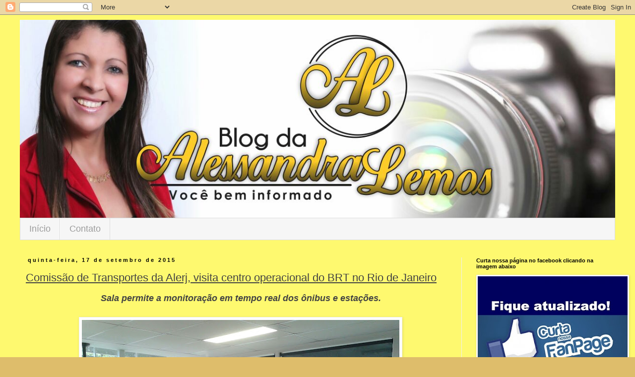

--- FILE ---
content_type: text/html; charset=UTF-8
request_url: https://blogdaalessandralemos.blogspot.com/2015/09/comissao-de-transportes-da-alerj-visita.html
body_size: 23443
content:
<!DOCTYPE html>
<html class='v2' dir='ltr' xmlns='http://www.w3.org/1999/xhtml' xmlns:b='http://www.google.com/2005/gml/b' xmlns:data='http://www.google.com/2005/gml/data' xmlns:expr='http://www.google.com/2005/gml/expr'>
<head>
<link href='https://www.blogger.com/static/v1/widgets/335934321-css_bundle_v2.css' rel='stylesheet' type='text/css'/>
<meta content='width=1100' name='viewport'/>
<meta content='text/html; charset=UTF-8' http-equiv='Content-Type'/>
<meta content='blogger' name='generator'/>
<link href='https://blogdaalessandralemos.blogspot.com/favicon.ico' rel='icon' type='image/x-icon'/>
<link href='http://blogdaalessandralemos.blogspot.com/2015/09/comissao-de-transportes-da-alerj-visita.html' rel='canonical'/>
<link rel="alternate" type="application/atom+xml" title="Blog da Alessandra Lemos - Atom" href="https://blogdaalessandralemos.blogspot.com/feeds/posts/default" />
<link rel="alternate" type="application/rss+xml" title="Blog da Alessandra Lemos - RSS" href="https://blogdaalessandralemos.blogspot.com/feeds/posts/default?alt=rss" />
<link rel="service.post" type="application/atom+xml" title="Blog da Alessandra Lemos - Atom" href="https://www.blogger.com/feeds/7138568113645730281/posts/default" />

<link rel="alternate" type="application/atom+xml" title="Blog da Alessandra Lemos - Atom" href="https://blogdaalessandralemos.blogspot.com/feeds/1041234572986089824/comments/default" />
<!--Can't find substitution for tag [blog.ieCssRetrofitLinks]-->
<link href='https://blogger.googleusercontent.com/img/b/R29vZ2xl/AVvXsEj0iddTO6ow9a236b2Qzer_7sJIFdo7-2zW0ujvxNxUe0fyau_GXzVcibJ3eIo0Y8BfrNKlIEOk_tWJzap044saZaLvhi-b0nIIqoCeOZzfGodbz0xfcXYrEg2F5wkN97aJjhDuYf1rssk/s640/joao.jpg' rel='image_src'/>
<meta content='http://blogdaalessandralemos.blogspot.com/2015/09/comissao-de-transportes-da-alerj-visita.html' property='og:url'/>
<meta content='Comissão de Transportes da Alerj, visita centro operacional do BRT no Rio de Janeiro' property='og:title'/>
<meta content=' Sala permite a monitoração em tempo real dos ônibus e estações.       A Comissão de Transporte da Alerj, composta pelos os deputados João P...' property='og:description'/>
<meta content='https://blogger.googleusercontent.com/img/b/R29vZ2xl/AVvXsEj0iddTO6ow9a236b2Qzer_7sJIFdo7-2zW0ujvxNxUe0fyau_GXzVcibJ3eIo0Y8BfrNKlIEOk_tWJzap044saZaLvhi-b0nIIqoCeOZzfGodbz0xfcXYrEg2F5wkN97aJjhDuYf1rssk/w1200-h630-p-k-no-nu/joao.jpg' property='og:image'/>
<meta content='https://blogger.googleusercontent.com/img/b/R29vZ2xl/AVvXsEj0iddTO6ow9a236b2Qzer_7sJIFdo7-2zW0ujvxNxUe0fyau_GXzVcibJ3eIo0Y8BfrNKlIEOk_tWJzap044saZaLvhi-b0nIIqoCeOZzfGodbz0xfcXYrEg2F5wkN97aJjhDuYf1rssk/s640/joao.jpg' property='og:image'/>
<title>Blog da Alessandra Lemos: Comissão de Transportes da Alerj, visita centro operacional do BRT no Rio de Janeiro</title>
<style id='page-skin-1' type='text/css'><!--
/*
-----------------------------------------------
Blogger Template Style
Name:     Simple
Designer: Josh Peterson
URL:      www.noaesthetic.com
----------------------------------------------- */
/* Variable definitions
====================
<Variable name="keycolor" description="Main Color" type="color" default="#66bbdd"/>
<Group description="Page Text" selector="body">
<Variable name="body.font" description="Font" type="font"
default="normal normal 12px Arial, Tahoma, Helvetica, FreeSans, sans-serif"/>
<Variable name="body.text.color" description="Text Color" type="color" default="#222222"/>
</Group>
<Group description="Backgrounds" selector=".body-fauxcolumns-outer">
<Variable name="body.background.color" description="Outer Background" type="color" default="#66bbdd"/>
<Variable name="content.background.color" description="Main Background" type="color" default="#ffffff"/>
<Variable name="header.background.color" description="Header Background" type="color" default="transparent"/>
</Group>
<Group description="Links" selector=".main-outer">
<Variable name="link.color" description="Link Color" type="color" default="#2288bb"/>
<Variable name="link.visited.color" description="Visited Color" type="color" default="#888888"/>
<Variable name="link.hover.color" description="Hover Color" type="color" default="#33aaff"/>
</Group>
<Group description="Blog Title" selector=".header h1">
<Variable name="header.font" description="Font" type="font"
default="normal normal 60px Arial, Tahoma, Helvetica, FreeSans, sans-serif"/>
<Variable name="header.text.color" description="Title Color" type="color" default="#3399bb" />
</Group>
<Group description="Blog Description" selector=".header .description">
<Variable name="description.text.color" description="Description Color" type="color"
default="#777777" />
</Group>
<Group description="Tabs Text" selector=".tabs-inner .widget li a">
<Variable name="tabs.font" description="Font" type="font"
default="normal normal 14px Arial, Tahoma, Helvetica, FreeSans, sans-serif"/>
<Variable name="tabs.text.color" description="Text Color" type="color" default="#999999"/>
<Variable name="tabs.selected.text.color" description="Selected Color" type="color" default="#000000"/>
</Group>
<Group description="Tabs Background" selector=".tabs-outer .PageList">
<Variable name="tabs.background.color" description="Background Color" type="color" default="#f5f5f5"/>
<Variable name="tabs.selected.background.color" description="Selected Color" type="color" default="#eeeeee"/>
</Group>
<Group description="Post Title" selector="h3.post-title, .comments h4">
<Variable name="post.title.font" description="Font" type="font"
default="normal normal 22px Arial, Tahoma, Helvetica, FreeSans, sans-serif"/>
</Group>
<Group description="Date Header" selector=".date-header">
<Variable name="date.header.color" description="Text Color" type="color"
default="#434343"/>
<Variable name="date.header.background.color" description="Background Color" type="color"
default="transparent"/>
<Variable name="date.header.font" description="Text Font" type="font"
default="normal bold 11px Arial, Tahoma, Helvetica, FreeSans, sans-serif"/>
<Variable name="date.header.padding" description="Date Header Padding" type="string" default="inherit"/>
<Variable name="date.header.letterspacing" description="Date Header Letter Spacing" type="string" default="inherit"/>
<Variable name="date.header.margin" description="Date Header Margin" type="string" default="inherit"/>
</Group>
<Group description="Post Footer" selector=".post-footer">
<Variable name="post.footer.text.color" description="Text Color" type="color" default="#666666"/>
<Variable name="post.footer.background.color" description="Background Color" type="color"
default="#f9f9f9"/>
<Variable name="post.footer.border.color" description="Shadow Color" type="color" default="#eeeeee"/>
</Group>
<Group description="Gadgets" selector="h2">
<Variable name="widget.title.font" description="Title Font" type="font"
default="normal bold 11px Arial, Tahoma, Helvetica, FreeSans, sans-serif"/>
<Variable name="widget.title.text.color" description="Title Color" type="color" default="#000000"/>
<Variable name="widget.alternate.text.color" description="Alternate Color" type="color" default="#999999"/>
</Group>
<Group description="Images" selector=".main-inner">
<Variable name="image.background.color" description="Background Color" type="color" default="#ffffff"/>
<Variable name="image.border.color" description="Border Color" type="color" default="#eeeeee"/>
<Variable name="image.text.color" description="Caption Text Color" type="color" default="#434343"/>
</Group>
<Group description="Accents" selector=".content-inner">
<Variable name="body.rule.color" description="Separator Line Color" type="color" default="#eeeeee"/>
<Variable name="tabs.border.color" description="Tabs Border Color" type="color" default="#efefef"/>
</Group>
<Variable name="body.background" description="Body Background" type="background"
color="#debd6b" default="$(color) none repeat scroll top left"/>
<Variable name="body.background.override" description="Body Background Override" type="string" default=""/>
<Variable name="body.background.gradient.cap" description="Body Gradient Cap" type="url"
default="url(//www.blogblog.com/1kt/simple/gradients_light.png)"/>
<Variable name="body.background.gradient.tile" description="Body Gradient Tile" type="url"
default="url(//www.blogblog.com/1kt/simple/body_gradient_tile_light.png)"/>
<Variable name="content.background.color.selector" description="Content Background Color Selector" type="string" default=".content-inner"/>
<Variable name="content.padding" description="Content Padding" type="length" default="10px"/>
<Variable name="content.padding.horizontal" description="Content Horizontal Padding" type="length" default="10px"/>
<Variable name="content.shadow.spread" description="Content Shadow Spread" type="length" default="40px"/>
<Variable name="content.shadow.spread.webkit" description="Content Shadow Spread (WebKit)" type="length" default="5px"/>
<Variable name="content.shadow.spread.ie" description="Content Shadow Spread (IE)" type="length" default="10px"/>
<Variable name="main.border.width" description="Main Border Width" type="length" default="0"/>
<Variable name="header.background.gradient" description="Header Gradient" type="url" default="none"/>
<Variable name="header.shadow.offset.left" description="Header Shadow Offset Left" type="length" default="-1px"/>
<Variable name="header.shadow.offset.top" description="Header Shadow Offset Top" type="length" default="-1px"/>
<Variable name="header.shadow.spread" description="Header Shadow Spread" type="length" default="1px"/>
<Variable name="header.padding" description="Header Padding" type="length" default="30px"/>
<Variable name="header.border.size" description="Header Border Size" type="length" default="1px"/>
<Variable name="header.bottom.border.size" description="Header Bottom Border Size" type="length" default="1px"/>
<Variable name="header.border.horizontalsize" description="Header Horizontal Border Size" type="length" default="0"/>
<Variable name="description.text.size" description="Description Text Size" type="string" default="140%"/>
<Variable name="tabs.margin.top" description="Tabs Margin Top" type="length" default="0" />
<Variable name="tabs.margin.side" description="Tabs Side Margin" type="length" default="30px" />
<Variable name="tabs.background.gradient" description="Tabs Background Gradient" type="url"
default="url(//www.blogblog.com/1kt/simple/gradients_light.png)"/>
<Variable name="tabs.border.width" description="Tabs Border Width" type="length" default="1px"/>
<Variable name="tabs.bevel.border.width" description="Tabs Bevel Border Width" type="length" default="1px"/>
<Variable name="post.margin.bottom" description="Post Bottom Margin" type="length" default="25px"/>
<Variable name="image.border.small.size" description="Image Border Small Size" type="length" default="2px"/>
<Variable name="image.border.large.size" description="Image Border Large Size" type="length" default="5px"/>
<Variable name="page.width.selector" description="Page Width Selector" type="string" default=".region-inner"/>
<Variable name="page.width" description="Page Width" type="string" default="auto"/>
<Variable name="main.section.margin" description="Main Section Margin" type="length" default="15px"/>
<Variable name="main.padding" description="Main Padding" type="length" default="15px"/>
<Variable name="main.padding.top" description="Main Padding Top" type="length" default="30px"/>
<Variable name="main.padding.bottom" description="Main Padding Bottom" type="length" default="30px"/>
<Variable name="paging.background"
color="#ffffff"
description="Background of blog paging area" type="background"
default="transparent none no-repeat scroll top center"/>
<Variable name="footer.bevel" description="Bevel border length of footer" type="length" default="0"/>
<Variable name="mobile.background.overlay" description="Mobile Background Overlay" type="string"
default="transparent none repeat scroll top left"/>
<Variable name="mobile.background.size" description="Mobile Background Size" type="string" default="auto"/>
<Variable name="mobile.button.color" description="Mobile Button Color" type="color" default="#ffffff" />
<Variable name="startSide" description="Side where text starts in blog language" type="automatic" default="left"/>
<Variable name="endSide" description="Side where text ends in blog language" type="automatic" default="right"/>
*/
/* Content
----------------------------------------------- */
/*SEM FUNDO BRANCO*/
.post-body.entry-content {
background-color: #FEF96F !important;
}
.post-title{
text-decoration: underline;
}
.post-body.entry-content div {
background-color: #fef96f !important;
}
body {
font: normal normal 12px 'Trebuchet MS', Trebuchet, Verdana, sans-serif;
color: #434343;
background: #debd6b none repeat scroll top left;
padding: 0 0 0 0;
}
html body .region-inner {
min-width: 0;
max-width: 100%;
width: auto;
}
h2 {
font-size: 22px;
}
a:link {
text-decoration:none;
color: #c6a024;
}
a:visited {
text-decoration:none;
color: #8c8c8c;
}
a:hover {
text-decoration:underline;
color: #000000;
}
.body-fauxcolumn-outer .fauxcolumn-inner {
background: transparent none repeat scroll top left;
_background-image: none;
}
.body-fauxcolumn-outer .cap-top {
position: absolute;
z-index: 1;
height: 400px;
width: 100%;
background: #debd6b none repeat scroll top left;
}
.body-fauxcolumn-outer .cap-top .cap-left {
width: 100%;
background: transparent none repeat-x scroll top left;
_background-image: none;
}
.content-outer {
-moz-box-shadow: 0 0 0 rgba(0, 0, 0, .15);
-webkit-box-shadow: 0 0 0 rgba(0, 0, 0, .15);
-goog-ms-box-shadow: 0 0 0 #333333;
box-shadow: 0 0 0 rgba(0, 0, 0, .15);
margin-bottom: 1px;
}
.content-inner {
padding: 10px 40px;
}
.content-inner {
background-color: #fef96f;
/*background-color: #ffffff;*/
}
/* Header
----------------------------------------------- */
.header-outer {
background: transparent none repeat-x scroll 0 -400px;
_background-image: none;
}
.Header h1 {
font: normal normal 40px 'Trebuchet MS',Trebuchet,Verdana,sans-serif;
color: #c49735;
text-shadow: 0 0 0 rgba(0, 0, 0, .2);
}
.Header h1 a {
color: #c49735;
}
.Header .description {
font-size: 18px;
color: #7d7d7d;
}
.header-inner .Header .titlewrapper {
padding: 22px 0;
}
.header-inner .Header .descriptionwrapper {
padding: 0 0;
}
#header-inner img {
height: 400px !important;
width: 1205px !important;
}
/* Tabs
----------------------------------------------- */
.tabs-inner .section:first-child {
border-top: 0 solid #dddddd;
}
.tabs-inner .section:first-child ul {
margin-top: -1px;
border-top: 1px solid #dddddd;
border-left: 1px solid #dddddd;
border-right: 1px solid #dddddd;
}
.tabs-inner .widget ul {
background: #f6f6f6 none repeat-x scroll 0 -800px;
_background-image: none;
border-bottom: 1px solid #dddddd;
margin-top: 0;
margin-left: -30px;
margin-right: -30px;
}
.tabs-inner .widget li a {
display: inline-block;
padding: .6em 1em;
/* font: normal normal 12px 'Trebuchet MS', Trebuchet, Verdana, sans-serif;*/
font: 18px "Trebuchet MS",Trebuchet,Verdana,sans-serif;
color: #9c9c9c;
border-left: 1px solid #ffffff;
border-right: 1px solid #dddddd;
}
.tabs-inner .widget li:first-child a {
border-left: none;
}
.tabs-inner .widget li.selected a, .tabs-inner .widget li a:hover {
color: #000000;
background-color: #efefef;
text-decoration: none;
}
/* Columns
----------------------------------------------- */
.main-outer {
border-top: 0 solid #efefef;
}
.fauxcolumn-left-outer .fauxcolumn-inner {
border-right: 1px solid #efefef;
}
.fauxcolumn-right-outer .fauxcolumn-inner {
border-left: 1px solid #efefef;
}
/* Headings
----------------------------------------------- */
div.widget > h2,
div.widget h2.title {
margin: 0 0 1em 0;
font: normal bold 11px 'Trebuchet MS',Trebuchet,Verdana,sans-serif;
color: #000000;
}
/* Widgets
----------------------------------------------- */
.widget .zippy {
color: #9c9c9c;
text-shadow: 2px 2px 1px rgba(0, 0, 0, .1);
}
.widget .popular-posts ul {
list-style: none;
}
/* Posts
----------------------------------------------- */
h2.date-header {
font: normal bold 11px Arial, Tahoma, Helvetica, FreeSans, sans-serif;
}
.date-header span {
background-color: transparent;
/*  color: #ffffff;*/
color: black;
padding: 0.4em;
letter-spacing: 3px;
margin: inherit;
}
.main-inner {
padding-top: 35px;
padding-bottom: 65px;
}
.main-inner .column-center-inner {
padding: 0 0;
}
.main-inner .column-center-inner .section {
margin: 0 1em;
}
.post {
margin: 0 0 45px 0;
}
h3.post-title, .comments h4 {
font: normal normal 22px 'Trebuchet MS',Trebuchet,Verdana,sans-serif;
margin: .75em 0 0;
}
.post-body {
font-size: 110%;
line-height: 1.4;
position: relative;
}
.post-body img, .post-body .tr-caption-container, .Profile img, .Image img,
.BlogList .item-thumbnail img {
padding: 2px;
background: #ffffff;
border: 1px solid #efefef;
-moz-box-shadow: 1px 1px 5px rgba(0, 0, 0, .1);
-webkit-box-shadow: 1px 1px 5px rgba(0, 0, 0, .1);
box-shadow: 1px 1px 5px rgba(0, 0, 0, .1);
}
.post-body img, .post-body .tr-caption-container {
padding: 5px;
}
.post-body .tr-caption-container {
color: #666666;
}
.post-body .tr-caption-container img {
padding: 0;
background: transparent;
border: none;
-moz-box-shadow: 0 0 0 rgba(0, 0, 0, .1);
-webkit-box-shadow: 0 0 0 rgba(0, 0, 0, .1);
box-shadow: 0 0 0 rgba(0, 0, 0, .1);
}
.post-header {
margin: 0 0 1.5em;
line-height: 1.6;
font-size: 90%;
}
.post-footer {
margin: 20px -2px 0;
padding: 5px 10px;
color: #6e6e6e;
background-color: #fafafa;
border-bottom: 1px solid #efefef;
line-height: 1.6;
font-size: 90%;
}
#comments .comment-author {
padding-top: 1.5em;
border-top: 1px solid #efefef;
background-position: 0 1.5em;
}
#comments .comment-author:first-child {
padding-top: 0;
border-top: none;
}
.avatar-image-container {
margin: .2em 0 0;
}
#comments .avatar-image-container img {
border: 1px solid #efefef;
}
/* Comments
----------------------------------------------- */
.comments .comments-content .icon.blog-author {
background-repeat: no-repeat;
background-image: url([data-uri]);
}
.comments .comments-content .loadmore a {
border-top: 1px solid #9c9c9c;
border-bottom: 1px solid #9c9c9c;
}
.comments .comment-thread.inline-thread {
background-color: #fafafa;
}
.comments .continue {
border-top: 2px solid #9c9c9c;
}
/* Accents
---------------------------------------------- */
.section-columns td.columns-cell {
border-left: 1px solid #efefef;
}
.blog-pager {
background: transparent url(//www.blogblog.com/1kt/simple/paging_dot.png) repeat-x scroll top center;
}
.blog-pager-older-link, .home-link,
.blog-pager-newer-link {
background-color: #ffffff;
padding: 5px;
}
.footer-outer {
border-top: 1px dashed #bbbbbb;
}
/* Mobile
----------------------------------------------- */
body.mobile  {
background-size: auto;
}
.mobile .body-fauxcolumn-outer {
background: transparent none repeat scroll top left;
}
.mobile .body-fauxcolumn-outer .cap-top {
background-size: 100% auto;
}
.mobile .content-outer {
-webkit-box-shadow: 0 0 3px rgba(0, 0, 0, .15);
box-shadow: 0 0 3px rgba(0, 0, 0, .15);
}
body.mobile .AdSense {
margin: 0 -0;
}
.mobile .tabs-inner .widget ul {
margin-left: 0;
margin-right: 0;
}
.mobile .post {
margin: 0;
}
.mobile .main-inner .column-center-inner .section {
margin: 0;
}
.mobile .date-header span {
padding: 0.1em 10px;
margin: 0 -10px;
}
.mobile h3.post-title {
margin: 0;
}
.mobile .blog-pager {
background: transparent none no-repeat scroll top center;
}
.mobile .footer-outer {
border-top: none;
}
.mobile .main-inner, .mobile .footer-inner {
background-color: #ffffff;
}
.mobile-index-contents {
color: #434343;
}
.mobile-link-button {
background-color: #c6a024;
}
.mobile-link-button a:link, .mobile-link-button a:visited {
color: #ffffff;
}
.mobile .tabs-inner .section:first-child {
border-top: none;
}
.mobile .tabs-inner .PageList .widget-content {
background-color: #efefef;
color: #000000;
border-top: 1px solid #dddddd;
border-bottom: 1px solid #dddddd;
}
.mobile .tabs-inner .PageList .widget-content .pagelist-arrow {
border-left: 1px solid #dddddd;
}
/*Formulário de contato Blogger */
#formcontact{
background:#ffffff; /*---cor de fundo do formulário---*/
max-width: 100%;
margin: 0 auto;
padding: 30px;
}
#formcontact p{   /*---referente aos estilos da fonte dos campos---*/
color:#000;
}
.contact-form-name, .contact-form-email,
.contact-form-email-message,
.contact-form-button-submit { /*---referente aos campos---*/
width: 100%;
max-width: 100%;
margin-bottom: 10px;
/*color: #f1f1f1;   ---cor da fonte dos campos---*/
}
.contact-form-button-submit {  /*-----referente ao Botão enviar---*/
width: 150px;  /*-----largura do botão---*/
height:40px;    /*-----altura do botão---*/
font-size: 18px;   /*-----tamanho da fonte---*/
border-color: #ccc;  /*-----cor da borda---*/
background: #333;   /*-----cor de fundo botão---*/
color: #fff;   /*-----cor da fonte---*/
}
.contact-form-button-submit:hover {  /*-----modo hover do Botão enviar---*/
border-color: #ccc;  /*-----cor da borda---*/
background: #FF8C00;   /*-----cor de fundo botão---*/
color: #fff;   /*-----cor da fonte---*/
}
#ContactForm1 {
display: none; /*-----esconder gadget da barra lateral---*/
}

--></style>
<style id='template-skin-1' type='text/css'><!--
body {
min-width: 960px;
}
.content-outer, .content-fauxcolumn-outer, .region-inner {
min-width: 960px;
max-width: 1300px;
/*max-width: 960px;*/
_width: 960px;
}
.main-inner .columns {
padding-left: 0px;
padding-right: 310px;
}
.main-inner .fauxcolumn-center-outer {
left: 0px;
right: 310px;
/* IE6 does not respect left and right together */
_width: expression(this.parentNode.offsetWidth -
parseInt("0px") -
parseInt("310px") + 'px');
}
.main-inner .fauxcolumn-left-outer {
width: 0px;
}
.main-inner .fauxcolumn-right-outer {
width: 310px;
}
.main-inner .column-left-outer {
width: 0px;
right: 100%;
margin-left: -0px;
}
.main-inner .column-right-outer {
width: 310px;
margin-right: -310px;
}
#layout {
min-width: 0;
}
#layout .content-outer {
min-width: 0;
width: 800px;
}
#layout .region-inner {
min-width: 0;
width: auto;
}
--></style>
<link href='https://www.blogger.com/dyn-css/authorization.css?targetBlogID=7138568113645730281&amp;zx=2c17cc95-3713-4dcd-bce9-fd7ca693db80' media='none' onload='if(media!=&#39;all&#39;)media=&#39;all&#39;' rel='stylesheet'/><noscript><link href='https://www.blogger.com/dyn-css/authorization.css?targetBlogID=7138568113645730281&amp;zx=2c17cc95-3713-4dcd-bce9-fd7ca693db80' rel='stylesheet'/></noscript>
<meta name='google-adsense-platform-account' content='ca-host-pub-1556223355139109'/>
<meta name='google-adsense-platform-domain' content='blogspot.com'/>

<!-- data-ad-client=ca-pub-1449542372614048 -->

</head>
<body class='loading'>
<div class='navbar section' id='navbar' name='Navbar'><div class='widget Navbar' data-version='1' id='Navbar1'><script type="text/javascript">
    function setAttributeOnload(object, attribute, val) {
      if(window.addEventListener) {
        window.addEventListener('load',
          function(){ object[attribute] = val; }, false);
      } else {
        window.attachEvent('onload', function(){ object[attribute] = val; });
      }
    }
  </script>
<div id="navbar-iframe-container"></div>
<script type="text/javascript" src="https://apis.google.com/js/platform.js"></script>
<script type="text/javascript">
      gapi.load("gapi.iframes:gapi.iframes.style.bubble", function() {
        if (gapi.iframes && gapi.iframes.getContext) {
          gapi.iframes.getContext().openChild({
              url: 'https://www.blogger.com/navbar/7138568113645730281?po\x3d1041234572986089824\x26origin\x3dhttps://blogdaalessandralemos.blogspot.com',
              where: document.getElementById("navbar-iframe-container"),
              id: "navbar-iframe"
          });
        }
      });
    </script><script type="text/javascript">
(function() {
var script = document.createElement('script');
script.type = 'text/javascript';
script.src = '//pagead2.googlesyndication.com/pagead/js/google_top_exp.js';
var head = document.getElementsByTagName('head')[0];
if (head) {
head.appendChild(script);
}})();
</script>
</div></div>
<div class='body-fauxcolumns'>
<div class='fauxcolumn-outer body-fauxcolumn-outer'>
<div class='cap-top'>
<div class='cap-left'></div>
<div class='cap-right'></div>
</div>
<div class='fauxborder-left'>
<div class='fauxborder-right'></div>
<div class='fauxcolumn-inner'>
</div>
</div>
<div class='cap-bottom'>
<div class='cap-left'></div>
<div class='cap-right'></div>
</div>
</div>
</div>
<div class='content'>
<div class='content-fauxcolumns'>
<div class='fauxcolumn-outer content-fauxcolumn-outer'>
<div class='cap-top'>
<div class='cap-left'></div>
<div class='cap-right'></div>
</div>
<div class='fauxborder-left'>
<div class='fauxborder-right'></div>
<div class='fauxcolumn-inner'>
</div>
</div>
<div class='cap-bottom'>
<div class='cap-left'></div>
<div class='cap-right'></div>
</div>
</div>
</div>
<div class='content-outer'>
<div class='content-cap-top cap-top'>
<div class='cap-left'></div>
<div class='cap-right'></div>
</div>
<div class='fauxborder-left content-fauxborder-left'>
<div class='fauxborder-right content-fauxborder-right'></div>
<div class='content-inner'>
<header>
<div class='header-outer'>
<div class='header-cap-top cap-top'>
<div class='cap-left'></div>
<div class='cap-right'></div>
</div>
<div class='fauxborder-left header-fauxborder-left'>
<div class='fauxborder-right header-fauxborder-right'></div>
<div class='region-inner header-inner'>
<div class='header section' id='header' name='Cabeçalho'><div class='widget Header' data-version='1' id='Header1'>
<div id='header-inner'>
<a href='https://blogdaalessandralemos.blogspot.com/' style='display: block'>
<img alt='Blog da Alessandra Lemos' height='417px; ' id='Header1_headerimg' src='https://blogger.googleusercontent.com/img/b/R29vZ2xl/AVvXsEgA1ePbRyHs0tYZh9iyiDqMTx6qJVCw5n6tqN8sb6iFBroTvfvPE-ePfX7DwoectIXOCUxYHcns03XyrwE0yK8uvbxLvBA_B8jlSqKmdcRSf1dA4d10EqYNswEpQMGZO7Pn9daDYuKDN5Q/s1600/WhatsApp-Image-20160726.jpeg' style='display: block' width='1250px; '/>
</a>
</div>
</div></div>
</div>
</div>
<div class='header-cap-bottom cap-bottom'>
<div class='cap-left'></div>
<div class='cap-right'></div>
</div>
</div>
</header>
<div class='tabs-outer'>
<div class='tabs-cap-top cap-top'>
<div class='cap-left'></div>
<div class='cap-right'></div>
</div>
<div class='fauxborder-left tabs-fauxborder-left'>
<div class='fauxborder-right tabs-fauxborder-right'></div>
<div class='region-inner tabs-inner'>
<div class='tabs section' id='crosscol' name='Entre colunas'><div class='widget HTML' data-version='1' id='HTML5'>
<div class='widget-content'>
<div id=&#8221;menu&#8221;>
<ul>
<li><a href="http://blogdaalessandralemos.blogspot.com.br" title="Início">Início</a></li>
<li><a href="http://blogdaalessandralemos.blogspot.com.br/p/contato.html" target="_blank" title="Contato">Contato</a></li>
</ul>
</div>
</div>
<div class='clear'></div>
</div></div>
<div class='tabs no-items section' id='crosscol-overflow' name='Cross-Column 2'></div>
</div>
</div>
<div class='tabs-cap-bottom cap-bottom'>
<div class='cap-left'></div>
<div class='cap-right'></div>
</div>
</div>
<div class='main-outer'>
<div class='main-cap-top cap-top'>
<div class='cap-left'></div>
<div class='cap-right'></div>
</div>
<div class='fauxborder-left main-fauxborder-left'>
<div class='fauxborder-right main-fauxborder-right'></div>
<div class='region-inner main-inner'>
<div class='columns fauxcolumns'>
<div class='fauxcolumn-outer fauxcolumn-center-outer'>
<div class='cap-top'>
<div class='cap-left'></div>
<div class='cap-right'></div>
</div>
<div class='fauxborder-left'>
<div class='fauxborder-right'></div>
<div class='fauxcolumn-inner'>
</div>
</div>
<div class='cap-bottom'>
<div class='cap-left'></div>
<div class='cap-right'></div>
</div>
</div>
<div class='fauxcolumn-outer fauxcolumn-left-outer'>
<div class='cap-top'>
<div class='cap-left'></div>
<div class='cap-right'></div>
</div>
<div class='fauxborder-left'>
<div class='fauxborder-right'></div>
<div class='fauxcolumn-inner'>
</div>
</div>
<div class='cap-bottom'>
<div class='cap-left'></div>
<div class='cap-right'></div>
</div>
</div>
<div class='fauxcolumn-outer fauxcolumn-right-outer'>
<div class='cap-top'>
<div class='cap-left'></div>
<div class='cap-right'></div>
</div>
<div class='fauxborder-left'>
<div class='fauxborder-right'></div>
<div class='fauxcolumn-inner'>
</div>
</div>
<div class='cap-bottom'>
<div class='cap-left'></div>
<div class='cap-right'></div>
</div>
</div>
<!-- corrects IE6 width calculation -->
<div class='columns-inner'>
<div class='column-center-outer'>
<div class='column-center-inner'>
<div class='main section' id='main' name='Principal'><div class='widget Blog' data-version='1' id='Blog1'>
<div class='blog-posts hfeed'>

          <div class="date-outer">
        
<h2 class='date-header'><span>quinta-feira, 17 de setembro de 2015</span></h2>

          <div class="date-posts">
        
<div class='post-outer'>
<div class='post hentry' itemprop='blogPost' itemscope='itemscope' itemtype='http://schema.org/BlogPosting'>
<meta content='https://blogger.googleusercontent.com/img/b/R29vZ2xl/AVvXsEj0iddTO6ow9a236b2Qzer_7sJIFdo7-2zW0ujvxNxUe0fyau_GXzVcibJ3eIo0Y8BfrNKlIEOk_tWJzap044saZaLvhi-b0nIIqoCeOZzfGodbz0xfcXYrEg2F5wkN97aJjhDuYf1rssk/s640/joao.jpg' itemprop='image_url'/>
<meta content='7138568113645730281' itemprop='blogId'/>
<meta content='1041234572986089824' itemprop='postId'/>
<a name='1041234572986089824'></a>
<h3 class='post-title entry-title' itemprop='name'>
Comissão de Transportes da Alerj, visita centro operacional do BRT no Rio de Janeiro
</h3>
<div class='post-header'>
<div class='post-header-line-1'></div>
</div>
<div class='post-body entry-content' id='post-body-1041234572986089824' itemprop='description articleBody'>
<div style="text-align: center;">
<i style="font-family: Arial, Helvetica, sans-serif;"><span style="font-size: large;"><b>Sala permite a monitoração em tempo real dos ônibus e estações.</b></span></i><br />
<i style="font-family: Arial, Helvetica, sans-serif;"><span style="font-size: large;"><b><br /></b></span></i></div>
<div class="separator" style="clear: both; text-align: center;">
<a href="https://blogger.googleusercontent.com/img/b/R29vZ2xl/AVvXsEj0iddTO6ow9a236b2Qzer_7sJIFdo7-2zW0ujvxNxUe0fyau_GXzVcibJ3eIo0Y8BfrNKlIEOk_tWJzap044saZaLvhi-b0nIIqoCeOZzfGodbz0xfcXYrEg2F5wkN97aJjhDuYf1rssk/s1600/joao.jpg" imageanchor="1" style="margin-left: 1em; margin-right: 1em;"><img border="0" height="480" src="https://blogger.googleusercontent.com/img/b/R29vZ2xl/AVvXsEj0iddTO6ow9a236b2Qzer_7sJIFdo7-2zW0ujvxNxUe0fyau_GXzVcibJ3eIo0Y8BfrNKlIEOk_tWJzap044saZaLvhi-b0nIIqoCeOZzfGodbz0xfcXYrEg2F5wkN97aJjhDuYf1rssk/s640/joao.jpg" width="640" /></a></div>
<br />
<div style="text-align: justify;">
<span style="font-family: Arial, Helvetica, sans-serif; font-size: large;"><b>A Comissão de Transporte da Alerj, composta pelos os deputados João Peixoto, Dionísio Lins, Edson Albertassi, Daniela Guerreiro entre outros, realizaram nesta quinta-feira (17/09), uma visita ao novo centro operacional do BRT no Rio de Janeiro.</b></span></div>
<div style="text-align: justify;">
<span style="font-family: Arial, Helvetica, sans-serif; font-size: large;"><b><br /></b></span></div>
<div style="text-align: justify;">
<span style="font-family: Arial, Helvetica, sans-serif; font-size: large;"><b>O Dr. Lelis, que é presidente da Fetranspor, conduziu a reunião, &nbsp;prestando informações e todos os esclarecimentos à comissão.</b></span></div>
<div style="text-align: justify;">
<span style="font-family: Arial, Helvetica, sans-serif; font-size: large;"><b><br /></b></span></div>
<div style="text-align: justify;">
<span style="font-family: Arial, Helvetica, sans-serif; font-size: large;"><b>O deputado João Peixoto, que é membro da Comissão de Transporte da Alerj, falou sobre a visita. "O objetivo da nossa visita é conhecer o sistema de Comando e Controle do BRT, no Rio de Janeiro e cuidar de assuntos do transporte, visando atender aos anseios da sociedade, que está sempre clamando, por transporte mais ágil e mais inclusivo." Disse João Peixoto. &nbsp;</b></span></div>
<div style="text-align: justify;">
<span style="font-family: Arial, Helvetica, sans-serif; font-size: large;"><b><br /></b></span></div>
<div class="separator" style="clear: both; text-align: center;">
<a href="https://blogger.googleusercontent.com/img/b/R29vZ2xl/AVvXsEj6PrAz2Z5Y3zx51DSEdMpLRQYbbn7cFOL-fLhPQK3cZax3jWGn5BGfpyZqabl-0UHLUJhKsG5TMhDnVgpIfAak_oY7yT2kHA6bip3SXsY1t5EsSiHPShrSF3hwk5675Kq6n4yLMqt0F5Q/s1600/1249dd34803fefc709e6028f98f036fbc.jpg" imageanchor="1" style="margin-left: 1em; margin-right: 1em;"><img border="0" height="410" src="https://blogger.googleusercontent.com/img/b/R29vZ2xl/AVvXsEj6PrAz2Z5Y3zx51DSEdMpLRQYbbn7cFOL-fLhPQK3cZax3jWGn5BGfpyZqabl-0UHLUJhKsG5TMhDnVgpIfAak_oY7yT2kHA6bip3SXsY1t5EsSiHPShrSF3hwk5675Kq6n4yLMqt0F5Q/s640/1249dd34803fefc709e6028f98f036fbc.jpg" width="640" /></a></div>
<br />
<div class="separator" style="clear: both; text-align: center;">
<a href="https://blogger.googleusercontent.com/img/b/R29vZ2xl/AVvXsEhsYbe-s2ypZaNfNiKr2EhhLbzMnWylucyXM_fW1Prs7x6wloZ773UT35tWCR1uRH_9BVGzSP6jWKDK7JrOdySsI7PdqUHWIwjluBKZFejZtw1wGDwHW0H6-BsAj2YuVy9Idx3U0r0wwjQ/s1600/20150917122851.jpg" imageanchor="1" style="margin-left: 1em; margin-right: 1em;"><img border="0" height="480" src="https://blogger.googleusercontent.com/img/b/R29vZ2xl/AVvXsEhsYbe-s2ypZaNfNiKr2EhhLbzMnWylucyXM_fW1Prs7x6wloZ773UT35tWCR1uRH_9BVGzSP6jWKDK7JrOdySsI7PdqUHWIwjluBKZFejZtw1wGDwHW0H6-BsAj2YuVy9Idx3U0r0wwjQ/s640/20150917122851.jpg" width="640" /></a></div>
<br />
<div class="separator" style="clear: both; text-align: center;">
<a href="https://blogger.googleusercontent.com/img/b/R29vZ2xl/AVvXsEj4fKY9U6PFOQmjAKVPXXClOnfoPkSdBlzqGqBKMciOENajVpZcGBYJhAXTSLDVYwwoEDK5FOzK6dqoyX1aD_E6fLRJ0j_LdbGrJSpMSs-O_JIiaSkGep11VDZrOlnqcroOo31ZKV02MMA/s1600/20150917122851+%25281%2529.jpg" imageanchor="1" style="margin-left: 1em; margin-right: 1em;"><img border="0" height="480" src="https://blogger.googleusercontent.com/img/b/R29vZ2xl/AVvXsEj4fKY9U6PFOQmjAKVPXXClOnfoPkSdBlzqGqBKMciOENajVpZcGBYJhAXTSLDVYwwoEDK5FOzK6dqoyX1aD_E6fLRJ0j_LdbGrJSpMSs-O_JIiaSkGep11VDZrOlnqcroOo31ZKV02MMA/s640/20150917122851+%25281%2529.jpg" width="640" /></a></div>
<div style="text-align: justify;">
<br /></div>
<div style="text-align: justify;">
<span style="font-family: Arial, Helvetica, sans-serif;"><b>Fotos: Dr Marilena</b></span></div>
<div style='clear: both;'></div>
</div>
<div class='post-footer'>
<div class='post-footer-line post-footer-line-1'><span class='post-author vcard'>
Postado por
<span class='fn' itemprop='author' itemscope='itemscope' itemtype='http://schema.org/Person'>
<meta content='https://www.blogger.com/profile/15915787116595263554' itemprop='url'/>
<a class='g-profile' href='https://www.blogger.com/profile/15915787116595263554' rel='author' title='author profile'>
<span itemprop='name'>Mayque Lemos</span>
</a>
</span>
</span>
<span class='post-timestamp'>
às
<meta content='http://blogdaalessandralemos.blogspot.com/2015/09/comissao-de-transportes-da-alerj-visita.html' itemprop='url'/>
<a class='timestamp-link' href='https://blogdaalessandralemos.blogspot.com/2015/09/comissao-de-transportes-da-alerj-visita.html' rel='bookmark' title='permanent link'><abbr class='published' itemprop='datePublished' title='2015-09-17T18:21:00-03:00'>18:21</abbr></a>
</span>
<span class='post-comment-link'>
</span>
<span class='post-icons'>
<span class='item-control blog-admin pid-1935806679'>
<a href='https://www.blogger.com/post-edit.g?blogID=7138568113645730281&postID=1041234572986089824&from=pencil' title='Editar post'>
<img alt='' class='icon-action' height='18' src='https://resources.blogblog.com/img/icon18_edit_allbkg.gif' width='18'/>
</a>
</span>
</span>
<div class='post-share-buttons goog-inline-block'>
<span class='st_fblike_hcount' displayText='Facebook Like' st_title='Comissão de Transportes da Alerj, visita centro operacional do BRT no Rio de Janeiro' st_url='https://blogdaalessandralemos.blogspot.com/2015/09/comissao-de-transportes-da-alerj-visita.html'></span>
<span class='st_facebook_hcount' displayText='Facebook' st_title='Comissão de Transportes da Alerj, visita centro operacional do BRT no Rio de Janeiro' st_url='https://blogdaalessandralemos.blogspot.com/2015/09/comissao-de-transportes-da-alerj-visita.html'></span>
<span class='st_fbsend_hcount' displayText='Facebook Send' st_title='Comissão de Transportes da Alerj, visita centro operacional do BRT no Rio de Janeiro' st_url='https://blogdaalessandralemos.blogspot.com/2015/09/comissao-de-transportes-da-alerj-visita.html'></span>
<span class='st_twitter_hcount' displayText='Tweet' st_title='Comissão de Transportes da Alerj, visita centro operacional do BRT no Rio de Janeiro' st_url='https://blogdaalessandralemos.blogspot.com/2015/09/comissao-de-transportes-da-alerj-visita.html'></span>
<span class='st_email_hcount' displayText='Email' st_title='Comissão de Transportes da Alerj, visita centro operacional do BRT no Rio de Janeiro' st_url='https://blogdaalessandralemos.blogspot.com/2015/09/comissao-de-transportes-da-alerj-visita.html'></span>
<script type='text/javascript'>var switchTo5x=true;</script>
<script src="//w.sharethis.com/button/buttons.js" type="text/javascript"></script>
<script type='text/javascript'>stLight.options({publisher: "48af7616-1cd7-4c25-8521-da0577756217", doNotHash: false, doNotCopy: false, hashAddressBar: false});</script>
<script type='text/javascript'>if(typeof wabtn4fg==="undefined"){wabtn4fg=1;h=document.head||document.getElementsByTagName("head")[0],s=document.createElement("script");s.type="text/javascript";s.src="//yourjavascript.com/09010225501/whatsappblogger.js";h.appendChild(s);}</script>
<a class='wa_btn wa_btn_s' data-href='https://blogdaalessandralemos.blogspot.com/2015/09/comissao-de-transportes-da-alerj-visita.html' data-text='Comissão de Transportes da Alerj, visita centro operacional do BRT no Rio de Janeiro' href='whatsapp://send' style='display:none'>Whatsapp</a>
</div>
</div>
<div class='post-footer-line post-footer-line-2'><span class='post-labels'>
</span>
</div>
<div class='post-footer-line post-footer-line-3'><span class='post-location'>
</span>
</div>
</div>
</div>
<div class='comments' id='comments'>
<a name='comments'></a>
<h4>Nenhum comentário:</h4>
<div id='Blog1_comments-block-wrapper'>
<dl class='avatar-comment-indent' id='comments-block'>
</dl>
</div>
<p class='comment-footer'>
<div class='comment-form'>
<a name='comment-form'></a>
<h4 id='comment-post-message'>Postar um comentário</h4>
<p>
</p>
<a href='https://www.blogger.com/comment/frame/7138568113645730281?po=1041234572986089824&hl=pt-BR&saa=85391&origin=https://blogdaalessandralemos.blogspot.com' id='comment-editor-src'></a>
<iframe allowtransparency='true' class='blogger-iframe-colorize blogger-comment-from-post' frameborder='0' height='410px' id='comment-editor' name='comment-editor' src='' width='100%'></iframe>
<script src='https://www.blogger.com/static/v1/jsbin/2830521187-comment_from_post_iframe.js' type='text/javascript'></script>
<script type='text/javascript'>
      BLOG_CMT_createIframe('https://www.blogger.com/rpc_relay.html');
    </script>
</div>
</p>
</div>
</div>
<div class='inline-ad'>
<script async src="//pagead2.googlesyndication.com/pagead/js/adsbygoogle.js"></script>
<!-- blogdaalessandralemos_main_Blog1_1x1_as -->
<ins class="adsbygoogle"
     style="display:block"
     data-ad-client="ca-pub-1449542372614048"
     data-ad-host="ca-host-pub-1556223355139109"
     data-ad-host-channel="L0007"
     data-ad-slot="7270535816"
     data-ad-format="auto"></ins>
<script>
(adsbygoogle = window.adsbygoogle || []).push({});
</script>
</div>

        </div></div>
      
</div>
<div class='blog-pager' id='blog-pager'>
<span id='blog-pager-newer-link'>
<a class='blog-pager-newer-link' href='https://blogdaalessandralemos.blogspot.com/2015/09/quissama-perde-r-33-milhoes-de.html' id='Blog1_blog-pager-newer-link' title='Postagem mais recente'>Postagem mais recente</a>
</span>
<span id='blog-pager-older-link'>
<a class='blog-pager-older-link' href='https://blogdaalessandralemos.blogspot.com/2015/09/passeios-ciclistas-em-campos-e-sjb-irao.html' id='Blog1_blog-pager-older-link' title='Postagem mais antiga'>Postagem mais antiga</a>
</span>
<a class='home-link' href='https://blogdaalessandralemos.blogspot.com/'>Página inicial</a>
</div>
<div class='clear'></div>
<div class='post-feeds'>
<div class='feed-links'>
Assinar:
<a class='feed-link' href='https://blogdaalessandralemos.blogspot.com/feeds/1041234572986089824/comments/default' target='_blank' type='application/atom+xml'>Postar comentários (Atom)</a>
</div>
</div>
</div></div>
</div>
</div>
<div class='column-left-outer'>
<div class='column-left-inner'>
<aside>
</aside>
</div>
</div>
<div class='column-right-outer'>
<div class='column-right-inner'>
<aside>
<div class='sidebar section' id='sidebar-right-1'><div class='widget Image' data-version='1' id='Image1'>
<h2>Curta nossa página no facebook clicando na imagem abaixo</h2>
<div class='widget-content'>
<a href='http://www.facebook.com/blogdaalessandralemos'>
<img alt='Curta nossa página no facebook clicando na imagem abaixo' height='189' id='Image1_img' src='https://blogger.googleusercontent.com/img/b/R29vZ2xl/AVvXsEj1yxdE7j0B78DKhL9lZSBExQseUTSUFDTHbCZQZX86-hJiMz6vaIlS2riTfLuSkBT_UNa-yOIXE5dHebQMmEOBKCUpgmMKPU_rMxtOAJSKKuDR10rRVkZ6sPQDjw2slMRPMtji7b5RnWo/s302/02.jpg' width='302'/>
</a>
<br/>
</div>
<div class='clear'></div>
</div><div class='widget ContactForm' data-version='1' id='ContactForm1'>
<h2 class='title'>Formulário de contato</h2>
<div class='contact-form-widget'>
<div class='form'>
<form name='contact-form'>
<p></p>
Nome
<br/>
<input class='contact-form-name' id='ContactForm1_contact-form-name' name='name' size='30' type='text' value=''/>
<p></p>
E-mail
<span style='font-weight: bolder;'>*</span>
<br/>
<input class='contact-form-email' id='ContactForm1_contact-form-email' name='email' size='30' type='text' value=''/>
<p></p>
Mensagem
<span style='font-weight: bolder;'>*</span>
<br/>
<textarea class='contact-form-email-message' cols='25' id='ContactForm1_contact-form-email-message' name='email-message' rows='5'></textarea>
<p></p>
<input class='contact-form-button contact-form-button-submit' id='ContactForm1_contact-form-submit' type='button' value='Enviar'/>
<p></p>
<div style='text-align: center; max-width: 222px; width: 100%'>
<p class='contact-form-error-message' id='ContactForm1_contact-form-error-message'></p>
<p class='contact-form-success-message' id='ContactForm1_contact-form-success-message'></p>
</div>
</form>
</div>
</div>
<div class='clear'></div>
</div><div class='widget HTML' data-version='1' id='HTML1'>
<h2 class='title'>Contatos do Blog</h2>
<div class='widget-content'>
<span style="font-weight:bold;"></span><span style="font-weight:bold;">Telefone: 22 99876-3463 / 99752-9499</span> 
<br/><br/>


<span style="font-weight:bold;">Email: alessandralemosblog@gmail.com</span>
</div>
<div class='clear'></div>
</div><div class='widget Image' data-version='1' id='Image7'>
<h2>Editor Geral: Mayque Lemos</h2>
<div class='widget-content'>
<img alt='Editor Geral: Mayque Lemos' height='302' id='Image7_img' src='https://blogger.googleusercontent.com/img/b/R29vZ2xl/AVvXsEhSnsYBQdKykEOa3EzCM3uF79EXXK0fe6VmZu8EjckgPdYsP32tiq-chfO3M95TN1h7o_L4KOBblCcrHCuhnHb2y0JPcthoqADhYsWvwUh1mEOBhA6c417Gq1l8nb-Stas536NOSyRj6iU/s302/mayque.jpg' width='245'/>
<br/>
</div>
<div class='clear'></div>
</div><div class='widget Image' data-version='1' id='Image8'>
<h2>Anuncie no nosso site, clique na imagem abaixo e nos faça contato</h2>
<div class='widget-content'>
<a href='http://blogdaalessandralemos.blogspot.com.br/p/contato.html'>
<img alt='Anuncie no nosso site, clique na imagem abaixo e nos faça contato' height='226' id='Image8_img' src='https://blogger.googleusercontent.com/img/b/R29vZ2xl/AVvXsEj8ieAuKDGVWJdTdSSWMmK-gfvhUYc_mA8Q-6F-XOfVfUGkK2-RTlCPRq6B8HQ5pygCcRSCZUHxb-jRS_Lf-UhpjwHZ3vPAYUOosqydXj55quDnPp9-SK0vdPWWzcq-cjUGhQUln1wyE8M/s1600/background-269933_640.jpg' width='302'/>
</a>
<br/>
</div>
<div class='clear'></div>
</div><div class='widget Image' data-version='1' id='Image11'>
<h2>Deputado Estadual João Peixoto</h2>
<div class='widget-content'>
<img alt='Deputado Estadual João Peixoto' height='390' id='Image11_img' src='https://blogger.googleusercontent.com/img/b/R29vZ2xl/AVvXsEgWUQkpOgY-Mya9EETRQPV39GqzyPDAfI5xsW9yjTx2tVr3wYsgysIRcKhPta86aI_wmnCNhYEPJdTl9-IJIZ7ClpaIQ5zQwW8SabTs4acjh2KFuv07VOTtjcZfsgK3aXGuZrIq2Bz-pS4/s1600/555.jpg' width='302'/>
<br/>
<span class='caption'>Trabalhando por toda região</span>
</div>
<div class='clear'></div>
</div><div class='widget AdSense' data-version='1' id='AdSense1'>
<div class='widget-content'>
<script type="text/javascript">
    google_ad_client = "ca-pub-1449542372614048";
    google_ad_host = "ca-host-pub-1556223355139109";
    google_ad_host_channel = "L0001";
    google_ad_slot = "2046430611";
    google_ad_width = 300;
    google_ad_height = 250;
</script>
<!-- blogdaalessandralemos_sidebar-right-1_AdSense1_300x250_as -->
<script type="text/javascript"
src="//pagead2.googlesyndication.com/pagead/show_ads.js">
</script>
<div class='clear'></div>
</div>
</div><div class='widget Image' data-version='1' id='Image6'>
<h2>Notícias de Campos</h2>
<div class='widget-content'>
<a href='http://www.noticiasdecampos.com.br'>
<img alt='Notícias de Campos' height='226' id='Image6_img' src='https://blogger.googleusercontent.com/img/b/R29vZ2xl/AVvXsEirSxeXUXN-ubcKVHv-ZYUQLsm4dHz8KGc6-klKzs3KlzJMO35s6kvN6UGrfh_f8PvHf2yNjXPeg4k_-5d19jM54xzF6m5kMvofTvSLm9Q3pAqAVXoel-9nK2HBL5uSfVmbKWXIqLlvyjo/s1600/noticiasalessandra.jpg' width='302'/>
</a>
<br/>
</div>
<div class='clear'></div>
</div><div class='widget Image' data-version='1' id='Image2'>
<h2>Clique na imagem abaixo, e conheça o projeto "Só Na Graça"</h2>
<div class='widget-content'>
<a href='http://www.sonagraca.com.br/'>
<img alt='Clique na imagem abaixo, e conheça o projeto "Só Na Graça"' height='300' id='Image2_img' src='https://blogger.googleusercontent.com/img/b/R29vZ2xl/AVvXsEiiCbWi42ctj9jbyBvbJ9CjoXhyphenhyphenf7ghllgg5Ixh9btrKHUUFCgfeaxIBow36KV02xgF8Bvuh3m6mj47kKXpmhybTVK8JkdUts7EaZKSlR5vzFuSRgCC4TyxGwKMdmmPxqvDB9ybZGdUKvQ/s302/11188292_882987778430892_9034546644228084070_n.jpg' width='301'/>
</a>
<br/>
</div>
<div class='clear'></div>
</div><div class='widget Image' data-version='1' id='Image10'>
<h2>Denúncia Anônima</h2>
<div class='widget-content'>
<img alt='Denúncia Anônima' height='303' id='Image10_img' src='https://blogger.googleusercontent.com/img/b/R29vZ2xl/AVvXsEiWRSpwlHjzVjpO051Y9Ccd-Z2ljlpelVpc-BzJ7lGQ-iXfd-ImmHGmt8fs1UagQ5zjhktS45mltLjR8DMGaS93ADiLPCT52QQnKJnnqcbVF4ASe5oH2bLGP9XcS0RIf8IktCV6jyhVc0k/s1600-r/10419977_570342649806361_5027914824703705824_n.png' width='300'/>
<br/>
</div>
<div class='clear'></div>
</div><div class='widget HTML' data-version='1' id='HTML6'>
<div class='widget-content'>
<script>
  (function(i,s,o,g,r,a,m){i['GoogleAnalyticsObject']=r;i[r]=i[r]||function(){
  (i[r].q=i[r].q||[]).push(arguments)},i[r].l=1*new Date();a=s.createElement(o),
  m=s.getElementsByTagName(o)[0];a.async=1;a.src=g;m.parentNode.insertBefore(a,m)
  })(window,document,'script','//www.google-analytics.com/analytics.js','ga');

  ga('create', 'UA-65061901-1', 'auto');
  ga('send', 'pageview');

</script>
</div>
<div class='clear'></div>
</div><div class='widget Image' data-version='1' id='Image9'>
<h2>Conheça o projeto Nascentes Protegidas 2016</h2>
<div class='widget-content'>
<a href='http://http://www.microbacias.rj.gov.br/pt/rio-olimpico'>
<img alt='Conheça o projeto Nascentes Protegidas 2016' height='302' id='Image9_img' src='https://blogger.googleusercontent.com/img/b/R29vZ2xl/AVvXsEgSB8q9byPYlVoMI5HbLYCFkctBJeSLuq2Ey60gHw3PZ_H_fZHSV9aPtLXbVV9LqIuwVs9p1axNjFteqlRXg7M6Cz6nxNrm6rvA4TZxXbEaxhwvjobnn0YB34M4cdhuvnpygfruXBfvAl0/s302/banner-noticia-lateral.png' width='270'/>
</a>
<br/>
<span class='caption'>Um desafio pela preservação da água! Conheça a campanha que vem mobilizando produtores rurais e outros parceiros para a proteção de 2016 nascentes até as Olimpíadas do Rio de Janeiro.</span>
</div>
<div class='clear'></div>
</div><div class='widget Image' data-version='1' id='Image5'>
<h2>Seja um Doador</h2>
<div class='widget-content'>
<img alt='Seja um Doador' height='453' id='Image5_img' src='https://blogger.googleusercontent.com/img/b/R29vZ2xl/AVvXsEhlz7dMDDMUsdntgdz368Uwqri7Qas-nde2LJL8qgiYP39ln_wjgW2WFOotT7GKxm_UtzIG6aSmG9bhuc6RPFt_aCDCyDjBeoJOx6DunW7i_rtCRs9GFWks-OY3DpUXj5kle7-WtqHVk9s/s1600-r/1396001_539495216131228_272101897_n2.png' width='302'/>
<br/>
</div>
<div class='clear'></div>
</div><div class='widget HTML' data-version='1' id='HTML3'>
<div class='widget-content'>
<script type="text/javascript" src="//ra.revolvermaps.com/0/0/7.js?i=0ptedqtb4fc&amp;m=0&amp;c=0006ff&amp;cr1=ffffff&amp;sx=0" async="async"></script>
</div>
<div class='clear'></div>
</div><div class='widget Translate' data-version='1' id='Translate1'>
<h2 class='title'>Tradutor</h2>
<div id='google_translate_element'></div>
<script>
    function googleTranslateElementInit() {
      new google.translate.TranslateElement({
        pageLanguage: 'pt',
        autoDisplay: 'true',
        layout: google.translate.TranslateElement.InlineLayout.VERTICAL
      }, 'google_translate_element');
    }
  </script>
<script src='//translate.google.com/translate_a/element.js?cb=googleTranslateElementInit'></script>
<div class='clear'></div>
</div><div class='widget PopularPosts' data-version='1' id='PopularPosts1'>
<h2>Postagens mais acessadas do mês</h2>
<div class='widget-content popular-posts'>
<ul>
<li>
<div class='item-content'>
<div class='item-thumbnail'>
<a href='https://blogdaalessandralemos.blogspot.com/2015/07/encontro-de-confraternizacao-das.html' target='_blank'>
<img alt='' border='0' src='https://blogger.googleusercontent.com/img/b/R29vZ2xl/AVvXsEjPf2pOyUp1OLiUHxADvV-OtbjGo6tSzICB0ENqPelPZnbm9syI9bRxfLWnVXpq8YEFXx9fl0Qou6vc5Whhpsoq7LlFtE5PjO7zORWuAh5pcJ6rq_zwMxtluhnwiZAJKP17Z4YOxlYSYxI/w72-h72-p-k-no-nu/abertura.jpg'/>
</a>
</div>
<div class='item-title'><a href='https://blogdaalessandralemos.blogspot.com/2015/07/encontro-de-confraternizacao-das.html'>Encontro de confraternização das formandas do ano de 1976, do IEPAM</a></div>
<div class='item-snippet'>  &#160; Um dia inesquecível na vida das integrantes&#160;&#160;do Grupo Amigas Para Sempre.          Foi realizado neste Sábado 25/07 em Campos dos Goytac...</div>
</div>
<div style='clear: both;'></div>
</li>
<li>
<div class='item-content'>
<div class='item-thumbnail'>
<a href='https://blogdaalessandralemos.blogspot.com/2020/03/tre-rj-alerta-carteira-de-trabalho-nao.html' target='_blank'>
<img alt='' border='0' src='https://blogger.googleusercontent.com/img/b/R29vZ2xl/AVvXsEixT5zj9myXL3GJK9wSg3sEyQwu99VrtOaQAvjYSkEeBytfGXEapop5p6sX7hnMcaSGvpxdKOCS15w2hITz8MKtfKQf1HcKZXvV8MzuT2TyLuLjoFMDh9ybnSCqt_AXGEWxfSb_XYimOjg/w72-h72-p-k-no-nu/arq_155282.jpg'/>
</a>
</div>
<div class='item-title'><a href='https://blogdaalessandralemos.blogspot.com/2020/03/tre-rj-alerta-carteira-de-trabalho-nao.html'>TRE-RJ alerta: carteira de trabalho não vale como documento de identificação</a></div>
<div class='item-snippet'>     Por determinação de medida provisória do Governo Federal, a Carteira de Trabalho e Previdência Social (CTPS) não é mais um documento of...</div>
</div>
<div style='clear: both;'></div>
</li>
<li>
<div class='item-content'>
<div class='item-thumbnail'>
<a href='https://blogdaalessandralemos.blogspot.com/2015/12/joao-peixoto-presta-contas-para.html' target='_blank'>
<img alt='' border='0' src='https://blogger.googleusercontent.com/img/b/R29vZ2xl/AVvXsEj06JneKwPQ3nFfkUyrtajSNUnViVEIMTli5X9stG5QBUf0SSawm4Bt9fv694ZDSZXZBQHyj88O4S7ZMda1HFHIFon4JsIsBP2mPuv4Q-v54FZRW-MGT1vIK93b_-7u42N0hHAdOalZosI/w72-h72-p-k-no-nu/DSC_0510.JPG'/>
</a>
</div>
<div class='item-title'><a href='https://blogdaalessandralemos.blogspot.com/2015/12/joao-peixoto-presta-contas-para.html'>João Peixoto presta contas para milhares de pessoas em Campos</a></div>
<div class='item-snippet'>    O deputado estadual João Peixoto (PSDC) realizou na noite de ontem (28/12), na Averj, em Campos dos Goytacazes, uma grande reunião para ...</div>
</div>
<div style='clear: both;'></div>
</li>
<li>
<div class='item-content'>
<div class='item-thumbnail'>
<a href='https://blogdaalessandralemos.blogspot.com/2015/07/encontro-de-confraternizacao-dos-amigos.html' target='_blank'>
<img alt='' border='0' src='https://blogger.googleusercontent.com/img/b/R29vZ2xl/AVvXsEgk8tr4UAYZkMQsHRaO2QmSXxdq3S-LYQEY6-cS5jRuOlsoW6x8OrfUSs4zGJWcLVbxj5NvPGLh7BjVjbp5aENuVb2Zs0ScqegNbqPBpwx5PzM8oKFIyYl1fi8L7i26I-lSWxFzaqZ5s4A/w72-h72-p-k-no-nu/DSC_1394.JPG'/>
</a>
</div>
<div class='item-title'><a href='https://blogdaalessandralemos.blogspot.com/2015/07/encontro-de-confraternizacao-dos-amigos.html'>Encontro de confraternização dos amigos da Fundação João Barcelos Martins</a></div>
<div class='item-snippet'>    Aconteceu neste Sábado 11/07, na casa da amiga Renata e Marcinho, um encontro de confraternização com os funcionários da Fundação João B...</div>
</div>
<div style='clear: both;'></div>
</li>
<li>
<div class='item-content'>
<div class='item-thumbnail'>
<a href='https://blogdaalessandralemos.blogspot.com/2015/09/empresario-jose-renato-comemora.html' target='_blank'>
<img alt='' border='0' src='https://blogger.googleusercontent.com/img/b/R29vZ2xl/AVvXsEhp8Di5E9A-0s_5hxHOdpE_8HNTmti6EFZBiM-7PgdBdh-N2wN_2aerHUyWfStq5ixYK5lMXhI03GwwYtM-bq-OOPQJKu3-swsnCZyWHH-CCdq6d6XQ9d0s-beQU8UntvrWFpuRgJdIXNg/w72-h72-p-k-no-nu/DSC_1134.JPG'/>
</a>
</div>
<div class='item-title'><a href='https://blogdaalessandralemos.blogspot.com/2015/09/empresario-jose-renato-comemora.html'>Empresário José Renato, comemora aniversário de seu filho em sua fazenda</a></div>
<div class='item-snippet'>    Foi realizado nesse domingo (06/09), o aniversário de 16 anos de José Renato Cherene Pontes, filho do empresário José Renato Elias e Ril...</div>
</div>
<div style='clear: both;'></div>
</li>
<li>
<div class='item-content'>
<div class='item-thumbnail'>
<a href='https://blogdaalessandralemos.blogspot.com/2016/11/vereador-jose-carlos-psdc-ouve.html' target='_blank'>
<img alt='' border='0' src='https://blogger.googleusercontent.com/img/b/R29vZ2xl/AVvXsEj4fYvT1WuapoTyGtGA-C1UG9q9XBDY_jUwRKSCvrY50t0r-vVWstIS27udxI2oD327NFhxn8oShkIyFxROQGUpF-7kXnABGfbPzjIcW4FInYj9HD5Rm1nwa5ai56OfkYfdm44mjzXKpBk/w72-h72-p-k-no-nu/DSC_1110.JPG'/>
</a>
</div>
<div class='item-title'><a href='https://blogdaalessandralemos.blogspot.com/2016/11/vereador-jose-carlos-psdc-ouve.html'>Vereador José Carlos (PSDC) ouve reivindicações de taxistas</a></div>
<div class='item-snippet'>     Na tarde desta terça-feira (29), o presidente da Comissão de Transportes e Trânsito da Câmara de Vereadores de Campos, vereador José Ca...</div>
</div>
<div style='clear: both;'></div>
</li>
<li>
<div class='item-content'>
<div class='item-thumbnail'>
<a href='https://blogdaalessandralemos.blogspot.com/2015/11/cidades-terao-ajuda-do-governo-do-rio.html' target='_blank'>
<img alt='' border='0' src='https://blogger.googleusercontent.com/img/b/R29vZ2xl/AVvXsEjQQXoA0sw6-ZTPPiuhBKcy3v2jhXY4k2uvAQ0ho4xWSm3kul4EDDilqkC2-OAtk3Y-UrWKvtKJNHzRoQQQYUaHpgv-90qMJKnMebmFw3uGX_nVkikoqWvNkzv1HAXQD-HEvbdko9842-c/w72-h72-p-k-no-nu/PECAM01+%252815%2529.jpg'/>
</a>
</div>
<div class='item-title'><a href='https://blogdaalessandralemos.blogspot.com/2015/11/cidades-terao-ajuda-do-governo-do-rio.html'>Cidades terão ajuda do governo do rio para obter recursos</a></div>
<div class='item-snippet'>     Os municípios fluminenses terão um novo auxílio do Governo do Rio na elaboração de projetos que os tornem capazes de capitanear recurso...</div>
</div>
<div style='clear: both;'></div>
</li>
<li>
<div class='item-content'>
<div class='item-thumbnail'>
<a href='https://blogdaalessandralemos.blogspot.com/2015/12/prefeitura-de-sjb-define-atracoes-para.html' target='_blank'>
<img alt='' border='0' src='https://blogger.googleusercontent.com/img/b/R29vZ2xl/AVvXsEg-vRuQ82d6OwpbhE9ud3otSdIYAqZ2ZXwoxUl5Ffo-m0PTPM4Mu7k5_0b6jzV5Rq7aqkIlzWFQZLiH8KWoYwt7qjSouzmozEAEKCQXcQ6_NL8USDtcDiaa8XMGUMn0fnTxGwMJj6Fw31I/w72-h72-p-k-no-nu/65057487655400065576_image.jpg'/>
</a>
</div>
<div class='item-title'><a href='https://blogdaalessandralemos.blogspot.com/2015/12/prefeitura-de-sjb-define-atracoes-para.html'>Prefeitura de SJB define atrações para o réveillon</a></div>
<div class='item-snippet'>     A prefeitura de São João da Barra divulgou as atrações que vão participar do réveillon do município. Os shows serão realizados na Sede ...</div>
</div>
<div style='clear: both;'></div>
</li>
<li>
<div class='item-content'>
<div class='item-thumbnail'>
<a href='https://blogdaalessandralemos.blogspot.com/2015/09/e-m-estelita-de-araujo-crespo-e.html' target='_blank'>
<img alt='' border='0' src='https://blogger.googleusercontent.com/img/b/R29vZ2xl/AVvXsEihgbflGtFdBrb29TAku0M0F68JxxUl2NeOISDxlge0MO-SLpZiEJWijzV8YYK2BF7UnRPBglOijvQEOnn4h9BdAZRd0eyf05ESbWJnzCvsTLv3TvFg4bFbKUZUwVsQO9zlV99vNC4LCyQ/w72-h72-p-k-no-nu/DSC_0962.JPG'/>
</a>
</div>
<div class='item-title'><a href='https://blogdaalessandralemos.blogspot.com/2015/09/e-m-estelita-de-araujo-crespo-e.html'>E. M. Estelita de Araújo Crespo e localidades vizinhas, realizam Desfile Cívico em Praça João Pessoa-SFI</a></div>
<div class='item-snippet'>     A Prefeitura Municipal de São Francisco de Itabapoana, através da Secretaria de Educação e Cultura, em parceria com escolas municipais,...</div>
</div>
<div style='clear: both;'></div>
</li>
<li>
<div class='item-content'>
<div class='item-thumbnail'>
<a href='https://blogdaalessandralemos.blogspot.com/2016/05/estudantes-universitarios-que-atuarem.html' target='_blank'>
<img alt='' border='0' src='https://blogger.googleusercontent.com/img/b/R29vZ2xl/AVvXsEg5jJiPLty58f-t4KwUHVBNo5Soac08lA75qiShZ9WWJqRkcIooNB-uoe-3S5MQur5A-OqLYKdCnxZ0rV5X9wF_xuW0_-XGc_EeTz-BWMpltoqvpGtWuTaRBCEJzofArWiH5INqDVLgXVU/w72-h72-p-k-no-nu/arq_109434.jpg'/>
</a>
</div>
<div class='item-title'><a href='https://blogdaalessandralemos.blogspot.com/2016/05/estudantes-universitarios-que-atuarem.html'>Estudantes universitários que atuarem como mesários podem ganhar horas HAC</a></div>
<div class='item-snippet'>       Os estudantes de universidades como UniRio, Estácio de Sá, UFRRJ e Cândido Mendes poderão ganhar até 80 horas de atividades complemen...</div>
</div>
<div style='clear: both;'></div>
</li>
</ul>
<div class='clear'></div>
</div>
</div><div class='widget BlogSearch' data-version='1' id='BlogSearch1'>
<h2 class='title'>Pesquisar este blog</h2>
<div class='widget-content'>
<div id='BlogSearch1_form'>
<form action='https://blogdaalessandralemos.blogspot.com/search' class='gsc-search-box' target='_top'>
<table cellpadding='0' cellspacing='0' class='gsc-search-box'>
<tbody>
<tr>
<td class='gsc-input'>
<input autocomplete='off' class='gsc-input' name='q' size='10' title='search' type='text' value=''/>
</td>
<td class='gsc-search-button'>
<input class='gsc-search-button' title='search' type='submit' value='Pesquisar'/>
</td>
</tr>
</tbody>
</table>
</form>
</div>
</div>
<div class='clear'></div>
</div><div class='widget BlogArchive' data-version='1' id='BlogArchive1'>
<h2>Arquivo do blog</h2>
<div class='widget-content'>
<div id='ArchiveList'>
<div id='BlogArchive1_ArchiveList'>
<ul class='hierarchy'>
<li class='archivedate collapsed'>
<a class='toggle' href='javascript:void(0)'>
<span class='zippy'>

        &#9658;&#160;
      
</span>
</a>
<a class='post-count-link' href='https://blogdaalessandralemos.blogspot.com/2020/'>
2020
</a>
<span class='post-count' dir='ltr'>(2)</span>
<ul class='hierarchy'>
<li class='archivedate collapsed'>
<a class='toggle' href='javascript:void(0)'>
<span class='zippy'>

        &#9658;&#160;
      
</span>
</a>
<a class='post-count-link' href='https://blogdaalessandralemos.blogspot.com/2020/03/'>
março
</a>
<span class='post-count' dir='ltr'>(1)</span>
</li>
</ul>
<ul class='hierarchy'>
<li class='archivedate collapsed'>
<a class='toggle' href='javascript:void(0)'>
<span class='zippy'>

        &#9658;&#160;
      
</span>
</a>
<a class='post-count-link' href='https://blogdaalessandralemos.blogspot.com/2020/02/'>
fevereiro
</a>
<span class='post-count' dir='ltr'>(1)</span>
</li>
</ul>
</li>
</ul>
<ul class='hierarchy'>
<li class='archivedate collapsed'>
<a class='toggle' href='javascript:void(0)'>
<span class='zippy'>

        &#9658;&#160;
      
</span>
</a>
<a class='post-count-link' href='https://blogdaalessandralemos.blogspot.com/2019/'>
2019
</a>
<span class='post-count' dir='ltr'>(39)</span>
<ul class='hierarchy'>
<li class='archivedate collapsed'>
<a class='toggle' href='javascript:void(0)'>
<span class='zippy'>

        &#9658;&#160;
      
</span>
</a>
<a class='post-count-link' href='https://blogdaalessandralemos.blogspot.com/2019/12/'>
dezembro
</a>
<span class='post-count' dir='ltr'>(3)</span>
</li>
</ul>
<ul class='hierarchy'>
<li class='archivedate collapsed'>
<a class='toggle' href='javascript:void(0)'>
<span class='zippy'>

        &#9658;&#160;
      
</span>
</a>
<a class='post-count-link' href='https://blogdaalessandralemos.blogspot.com/2019/08/'>
agosto
</a>
<span class='post-count' dir='ltr'>(1)</span>
</li>
</ul>
<ul class='hierarchy'>
<li class='archivedate collapsed'>
<a class='toggle' href='javascript:void(0)'>
<span class='zippy'>

        &#9658;&#160;
      
</span>
</a>
<a class='post-count-link' href='https://blogdaalessandralemos.blogspot.com/2019/06/'>
junho
</a>
<span class='post-count' dir='ltr'>(3)</span>
</li>
</ul>
<ul class='hierarchy'>
<li class='archivedate collapsed'>
<a class='toggle' href='javascript:void(0)'>
<span class='zippy'>

        &#9658;&#160;
      
</span>
</a>
<a class='post-count-link' href='https://blogdaalessandralemos.blogspot.com/2019/05/'>
maio
</a>
<span class='post-count' dir='ltr'>(13)</span>
</li>
</ul>
<ul class='hierarchy'>
<li class='archivedate collapsed'>
<a class='toggle' href='javascript:void(0)'>
<span class='zippy'>

        &#9658;&#160;
      
</span>
</a>
<a class='post-count-link' href='https://blogdaalessandralemos.blogspot.com/2019/03/'>
março
</a>
<span class='post-count' dir='ltr'>(6)</span>
</li>
</ul>
<ul class='hierarchy'>
<li class='archivedate collapsed'>
<a class='toggle' href='javascript:void(0)'>
<span class='zippy'>

        &#9658;&#160;
      
</span>
</a>
<a class='post-count-link' href='https://blogdaalessandralemos.blogspot.com/2019/02/'>
fevereiro
</a>
<span class='post-count' dir='ltr'>(6)</span>
</li>
</ul>
<ul class='hierarchy'>
<li class='archivedate collapsed'>
<a class='toggle' href='javascript:void(0)'>
<span class='zippy'>

        &#9658;&#160;
      
</span>
</a>
<a class='post-count-link' href='https://blogdaalessandralemos.blogspot.com/2019/01/'>
janeiro
</a>
<span class='post-count' dir='ltr'>(7)</span>
</li>
</ul>
</li>
</ul>
<ul class='hierarchy'>
<li class='archivedate collapsed'>
<a class='toggle' href='javascript:void(0)'>
<span class='zippy'>

        &#9658;&#160;
      
</span>
</a>
<a class='post-count-link' href='https://blogdaalessandralemos.blogspot.com/2018/'>
2018
</a>
<span class='post-count' dir='ltr'>(72)</span>
<ul class='hierarchy'>
<li class='archivedate collapsed'>
<a class='toggle' href='javascript:void(0)'>
<span class='zippy'>

        &#9658;&#160;
      
</span>
</a>
<a class='post-count-link' href='https://blogdaalessandralemos.blogspot.com/2018/11/'>
novembro
</a>
<span class='post-count' dir='ltr'>(4)</span>
</li>
</ul>
<ul class='hierarchy'>
<li class='archivedate collapsed'>
<a class='toggle' href='javascript:void(0)'>
<span class='zippy'>

        &#9658;&#160;
      
</span>
</a>
<a class='post-count-link' href='https://blogdaalessandralemos.blogspot.com/2018/09/'>
setembro
</a>
<span class='post-count' dir='ltr'>(2)</span>
</li>
</ul>
<ul class='hierarchy'>
<li class='archivedate collapsed'>
<a class='toggle' href='javascript:void(0)'>
<span class='zippy'>

        &#9658;&#160;
      
</span>
</a>
<a class='post-count-link' href='https://blogdaalessandralemos.blogspot.com/2018/08/'>
agosto
</a>
<span class='post-count' dir='ltr'>(2)</span>
</li>
</ul>
<ul class='hierarchy'>
<li class='archivedate collapsed'>
<a class='toggle' href='javascript:void(0)'>
<span class='zippy'>

        &#9658;&#160;
      
</span>
</a>
<a class='post-count-link' href='https://blogdaalessandralemos.blogspot.com/2018/07/'>
julho
</a>
<span class='post-count' dir='ltr'>(5)</span>
</li>
</ul>
<ul class='hierarchy'>
<li class='archivedate collapsed'>
<a class='toggle' href='javascript:void(0)'>
<span class='zippy'>

        &#9658;&#160;
      
</span>
</a>
<a class='post-count-link' href='https://blogdaalessandralemos.blogspot.com/2018/06/'>
junho
</a>
<span class='post-count' dir='ltr'>(13)</span>
</li>
</ul>
<ul class='hierarchy'>
<li class='archivedate collapsed'>
<a class='toggle' href='javascript:void(0)'>
<span class='zippy'>

        &#9658;&#160;
      
</span>
</a>
<a class='post-count-link' href='https://blogdaalessandralemos.blogspot.com/2018/05/'>
maio
</a>
<span class='post-count' dir='ltr'>(10)</span>
</li>
</ul>
<ul class='hierarchy'>
<li class='archivedate collapsed'>
<a class='toggle' href='javascript:void(0)'>
<span class='zippy'>

        &#9658;&#160;
      
</span>
</a>
<a class='post-count-link' href='https://blogdaalessandralemos.blogspot.com/2018/04/'>
abril
</a>
<span class='post-count' dir='ltr'>(6)</span>
</li>
</ul>
<ul class='hierarchy'>
<li class='archivedate collapsed'>
<a class='toggle' href='javascript:void(0)'>
<span class='zippy'>

        &#9658;&#160;
      
</span>
</a>
<a class='post-count-link' href='https://blogdaalessandralemos.blogspot.com/2018/03/'>
março
</a>
<span class='post-count' dir='ltr'>(13)</span>
</li>
</ul>
<ul class='hierarchy'>
<li class='archivedate collapsed'>
<a class='toggle' href='javascript:void(0)'>
<span class='zippy'>

        &#9658;&#160;
      
</span>
</a>
<a class='post-count-link' href='https://blogdaalessandralemos.blogspot.com/2018/02/'>
fevereiro
</a>
<span class='post-count' dir='ltr'>(6)</span>
</li>
</ul>
<ul class='hierarchy'>
<li class='archivedate collapsed'>
<a class='toggle' href='javascript:void(0)'>
<span class='zippy'>

        &#9658;&#160;
      
</span>
</a>
<a class='post-count-link' href='https://blogdaalessandralemos.blogspot.com/2018/01/'>
janeiro
</a>
<span class='post-count' dir='ltr'>(11)</span>
</li>
</ul>
</li>
</ul>
<ul class='hierarchy'>
<li class='archivedate collapsed'>
<a class='toggle' href='javascript:void(0)'>
<span class='zippy'>

        &#9658;&#160;
      
</span>
</a>
<a class='post-count-link' href='https://blogdaalessandralemos.blogspot.com/2017/'>
2017
</a>
<span class='post-count' dir='ltr'>(258)</span>
<ul class='hierarchy'>
<li class='archivedate collapsed'>
<a class='toggle' href='javascript:void(0)'>
<span class='zippy'>

        &#9658;&#160;
      
</span>
</a>
<a class='post-count-link' href='https://blogdaalessandralemos.blogspot.com/2017/12/'>
dezembro
</a>
<span class='post-count' dir='ltr'>(20)</span>
</li>
</ul>
<ul class='hierarchy'>
<li class='archivedate collapsed'>
<a class='toggle' href='javascript:void(0)'>
<span class='zippy'>

        &#9658;&#160;
      
</span>
</a>
<a class='post-count-link' href='https://blogdaalessandralemos.blogspot.com/2017/11/'>
novembro
</a>
<span class='post-count' dir='ltr'>(15)</span>
</li>
</ul>
<ul class='hierarchy'>
<li class='archivedate collapsed'>
<a class='toggle' href='javascript:void(0)'>
<span class='zippy'>

        &#9658;&#160;
      
</span>
</a>
<a class='post-count-link' href='https://blogdaalessandralemos.blogspot.com/2017/10/'>
outubro
</a>
<span class='post-count' dir='ltr'>(24)</span>
</li>
</ul>
<ul class='hierarchy'>
<li class='archivedate collapsed'>
<a class='toggle' href='javascript:void(0)'>
<span class='zippy'>

        &#9658;&#160;
      
</span>
</a>
<a class='post-count-link' href='https://blogdaalessandralemos.blogspot.com/2017/09/'>
setembro
</a>
<span class='post-count' dir='ltr'>(20)</span>
</li>
</ul>
<ul class='hierarchy'>
<li class='archivedate collapsed'>
<a class='toggle' href='javascript:void(0)'>
<span class='zippy'>

        &#9658;&#160;
      
</span>
</a>
<a class='post-count-link' href='https://blogdaalessandralemos.blogspot.com/2017/08/'>
agosto
</a>
<span class='post-count' dir='ltr'>(18)</span>
</li>
</ul>
<ul class='hierarchy'>
<li class='archivedate collapsed'>
<a class='toggle' href='javascript:void(0)'>
<span class='zippy'>

        &#9658;&#160;
      
</span>
</a>
<a class='post-count-link' href='https://blogdaalessandralemos.blogspot.com/2017/07/'>
julho
</a>
<span class='post-count' dir='ltr'>(23)</span>
</li>
</ul>
<ul class='hierarchy'>
<li class='archivedate collapsed'>
<a class='toggle' href='javascript:void(0)'>
<span class='zippy'>

        &#9658;&#160;
      
</span>
</a>
<a class='post-count-link' href='https://blogdaalessandralemos.blogspot.com/2017/06/'>
junho
</a>
<span class='post-count' dir='ltr'>(19)</span>
</li>
</ul>
<ul class='hierarchy'>
<li class='archivedate collapsed'>
<a class='toggle' href='javascript:void(0)'>
<span class='zippy'>

        &#9658;&#160;
      
</span>
</a>
<a class='post-count-link' href='https://blogdaalessandralemos.blogspot.com/2017/05/'>
maio
</a>
<span class='post-count' dir='ltr'>(20)</span>
</li>
</ul>
<ul class='hierarchy'>
<li class='archivedate collapsed'>
<a class='toggle' href='javascript:void(0)'>
<span class='zippy'>

        &#9658;&#160;
      
</span>
</a>
<a class='post-count-link' href='https://blogdaalessandralemos.blogspot.com/2017/04/'>
abril
</a>
<span class='post-count' dir='ltr'>(25)</span>
</li>
</ul>
<ul class='hierarchy'>
<li class='archivedate collapsed'>
<a class='toggle' href='javascript:void(0)'>
<span class='zippy'>

        &#9658;&#160;
      
</span>
</a>
<a class='post-count-link' href='https://blogdaalessandralemos.blogspot.com/2017/03/'>
março
</a>
<span class='post-count' dir='ltr'>(28)</span>
</li>
</ul>
<ul class='hierarchy'>
<li class='archivedate collapsed'>
<a class='toggle' href='javascript:void(0)'>
<span class='zippy'>

        &#9658;&#160;
      
</span>
</a>
<a class='post-count-link' href='https://blogdaalessandralemos.blogspot.com/2017/02/'>
fevereiro
</a>
<span class='post-count' dir='ltr'>(19)</span>
</li>
</ul>
<ul class='hierarchy'>
<li class='archivedate collapsed'>
<a class='toggle' href='javascript:void(0)'>
<span class='zippy'>

        &#9658;&#160;
      
</span>
</a>
<a class='post-count-link' href='https://blogdaalessandralemos.blogspot.com/2017/01/'>
janeiro
</a>
<span class='post-count' dir='ltr'>(27)</span>
</li>
</ul>
</li>
</ul>
<ul class='hierarchy'>
<li class='archivedate collapsed'>
<a class='toggle' href='javascript:void(0)'>
<span class='zippy'>

        &#9658;&#160;
      
</span>
</a>
<a class='post-count-link' href='https://blogdaalessandralemos.blogspot.com/2016/'>
2016
</a>
<span class='post-count' dir='ltr'>(453)</span>
<ul class='hierarchy'>
<li class='archivedate collapsed'>
<a class='toggle' href='javascript:void(0)'>
<span class='zippy'>

        &#9658;&#160;
      
</span>
</a>
<a class='post-count-link' href='https://blogdaalessandralemos.blogspot.com/2016/12/'>
dezembro
</a>
<span class='post-count' dir='ltr'>(29)</span>
</li>
</ul>
<ul class='hierarchy'>
<li class='archivedate collapsed'>
<a class='toggle' href='javascript:void(0)'>
<span class='zippy'>

        &#9658;&#160;
      
</span>
</a>
<a class='post-count-link' href='https://blogdaalessandralemos.blogspot.com/2016/11/'>
novembro
</a>
<span class='post-count' dir='ltr'>(35)</span>
</li>
</ul>
<ul class='hierarchy'>
<li class='archivedate collapsed'>
<a class='toggle' href='javascript:void(0)'>
<span class='zippy'>

        &#9658;&#160;
      
</span>
</a>
<a class='post-count-link' href='https://blogdaalessandralemos.blogspot.com/2016/10/'>
outubro
</a>
<span class='post-count' dir='ltr'>(44)</span>
</li>
</ul>
<ul class='hierarchy'>
<li class='archivedate collapsed'>
<a class='toggle' href='javascript:void(0)'>
<span class='zippy'>

        &#9658;&#160;
      
</span>
</a>
<a class='post-count-link' href='https://blogdaalessandralemos.blogspot.com/2016/09/'>
setembro
</a>
<span class='post-count' dir='ltr'>(44)</span>
</li>
</ul>
<ul class='hierarchy'>
<li class='archivedate collapsed'>
<a class='toggle' href='javascript:void(0)'>
<span class='zippy'>

        &#9658;&#160;
      
</span>
</a>
<a class='post-count-link' href='https://blogdaalessandralemos.blogspot.com/2016/08/'>
agosto
</a>
<span class='post-count' dir='ltr'>(40)</span>
</li>
</ul>
<ul class='hierarchy'>
<li class='archivedate collapsed'>
<a class='toggle' href='javascript:void(0)'>
<span class='zippy'>

        &#9658;&#160;
      
</span>
</a>
<a class='post-count-link' href='https://blogdaalessandralemos.blogspot.com/2016/07/'>
julho
</a>
<span class='post-count' dir='ltr'>(37)</span>
</li>
</ul>
<ul class='hierarchy'>
<li class='archivedate collapsed'>
<a class='toggle' href='javascript:void(0)'>
<span class='zippy'>

        &#9658;&#160;
      
</span>
</a>
<a class='post-count-link' href='https://blogdaalessandralemos.blogspot.com/2016/06/'>
junho
</a>
<span class='post-count' dir='ltr'>(31)</span>
</li>
</ul>
<ul class='hierarchy'>
<li class='archivedate collapsed'>
<a class='toggle' href='javascript:void(0)'>
<span class='zippy'>

        &#9658;&#160;
      
</span>
</a>
<a class='post-count-link' href='https://blogdaalessandralemos.blogspot.com/2016/05/'>
maio
</a>
<span class='post-count' dir='ltr'>(31)</span>
</li>
</ul>
<ul class='hierarchy'>
<li class='archivedate collapsed'>
<a class='toggle' href='javascript:void(0)'>
<span class='zippy'>

        &#9658;&#160;
      
</span>
</a>
<a class='post-count-link' href='https://blogdaalessandralemos.blogspot.com/2016/04/'>
abril
</a>
<span class='post-count' dir='ltr'>(42)</span>
</li>
</ul>
<ul class='hierarchy'>
<li class='archivedate collapsed'>
<a class='toggle' href='javascript:void(0)'>
<span class='zippy'>

        &#9658;&#160;
      
</span>
</a>
<a class='post-count-link' href='https://blogdaalessandralemos.blogspot.com/2016/03/'>
março
</a>
<span class='post-count' dir='ltr'>(36)</span>
</li>
</ul>
<ul class='hierarchy'>
<li class='archivedate collapsed'>
<a class='toggle' href='javascript:void(0)'>
<span class='zippy'>

        &#9658;&#160;
      
</span>
</a>
<a class='post-count-link' href='https://blogdaalessandralemos.blogspot.com/2016/02/'>
fevereiro
</a>
<span class='post-count' dir='ltr'>(38)</span>
</li>
</ul>
<ul class='hierarchy'>
<li class='archivedate collapsed'>
<a class='toggle' href='javascript:void(0)'>
<span class='zippy'>

        &#9658;&#160;
      
</span>
</a>
<a class='post-count-link' href='https://blogdaalessandralemos.blogspot.com/2016/01/'>
janeiro
</a>
<span class='post-count' dir='ltr'>(46)</span>
</li>
</ul>
</li>
</ul>
<ul class='hierarchy'>
<li class='archivedate expanded'>
<a class='toggle' href='javascript:void(0)'>
<span class='zippy toggle-open'>

        &#9660;&#160;
      
</span>
</a>
<a class='post-count-link' href='https://blogdaalessandralemos.blogspot.com/2015/'>
2015
</a>
<span class='post-count' dir='ltr'>(345)</span>
<ul class='hierarchy'>
<li class='archivedate collapsed'>
<a class='toggle' href='javascript:void(0)'>
<span class='zippy'>

        &#9658;&#160;
      
</span>
</a>
<a class='post-count-link' href='https://blogdaalessandralemos.blogspot.com/2015/12/'>
dezembro
</a>
<span class='post-count' dir='ltr'>(51)</span>
</li>
</ul>
<ul class='hierarchy'>
<li class='archivedate collapsed'>
<a class='toggle' href='javascript:void(0)'>
<span class='zippy'>

        &#9658;&#160;
      
</span>
</a>
<a class='post-count-link' href='https://blogdaalessandralemos.blogspot.com/2015/11/'>
novembro
</a>
<span class='post-count' dir='ltr'>(54)</span>
</li>
</ul>
<ul class='hierarchy'>
<li class='archivedate collapsed'>
<a class='toggle' href='javascript:void(0)'>
<span class='zippy'>

        &#9658;&#160;
      
</span>
</a>
<a class='post-count-link' href='https://blogdaalessandralemos.blogspot.com/2015/10/'>
outubro
</a>
<span class='post-count' dir='ltr'>(57)</span>
</li>
</ul>
<ul class='hierarchy'>
<li class='archivedate expanded'>
<a class='toggle' href='javascript:void(0)'>
<span class='zippy toggle-open'>

        &#9660;&#160;
      
</span>
</a>
<a class='post-count-link' href='https://blogdaalessandralemos.blogspot.com/2015/09/'>
setembro
</a>
<span class='post-count' dir='ltr'>(75)</span>
<ul class='posts'>
<li><a href='https://blogdaalessandralemos.blogspot.com/2015/09/pezao-vistoria-obras-de-ampliacao-do.html'>Pezão vistoria obras de ampliação do Instituto do ...</a></li>
<li><a href='https://blogdaalessandralemos.blogspot.com/2015/09/detran-leva-servico-de-vistoria.html'>Detran leva serviço de vistoria itinerante a 49 mu...</a></li>
<li><a href='https://blogdaalessandralemos.blogspot.com/2015/09/projeto-pro-fraldas-faz-recadastramento.html'>Projeto &#39;Pró-Fraldas&#39; faz recadastramento em Campos</a></li>
<li><a href='https://blogdaalessandralemos.blogspot.com/2015/09/sao-joao-da-barra-sedia-1-simposio-de.html'>São João da Barra sedia 1º Simpósio de Direito Por...</a></li>
<li><a href='https://blogdaalessandralemos.blogspot.com/2015/09/camara-de-campos-assina-convenio-para.html'>Câmara de Campos assina convênio para a oficializa...</a></li>
<li><a href='https://blogdaalessandralemos.blogspot.com/2015/09/psdc-de-campos-se-reune-com-pre.html'>PSDC de Campos se reúne com Pré Candidatos</a></li>
<li><a href='https://blogdaalessandralemos.blogspot.com/2015/09/quissama-e-premiada-por-politicas.html'>Quissamã é premiada por políticas públicas de saúd...</a></li>
<li><a href='https://blogdaalessandralemos.blogspot.com/2015/09/mpfrj-recomenda-cartorios-que.html'>MPF/RJ recomenda a cartórios que fiscalizem imóvei...</a></li>
<li><a href='https://blogdaalessandralemos.blogspot.com/2015/09/o-evento-mais-esperado-do-ano-comeca-na.html'>O evento mais esperado do ano começa na próxima se...</a></li>
<li><a href='https://blogdaalessandralemos.blogspot.com/2015/09/trabalhar-o-campo-junto-com-ciencia.html'>Trabalhar o campo junto com a ciência</a></li>
<li><a href='https://blogdaalessandralemos.blogspot.com/2015/09/entrega-de-leite-especial-sofre-novo.html'>Entrega de leite especial sofre novo atraso em Campos</a></li>
<li><a href='https://blogdaalessandralemos.blogspot.com/2015/09/examinadores-de-provas-praticas-de.html'>Examinadores de provas práticas de direção, comemo...</a></li>
<li><a href='https://blogdaalessandralemos.blogspot.com/2015/09/faetec-cedae-e-riosolidario-promovem.html'>FAETEC, CEDAE e RioSolidario promovem empregabilid...</a></li>
<li><a href='https://blogdaalessandralemos.blogspot.com/2015/09/forca-tarefa-do-mpf-na-lava-jato-ganha.html'>Força-tarefa do MPF na Lava Jato ganha prêmio inte...</a></li>
<li><a href='https://blogdaalessandralemos.blogspot.com/2015/09/oficina-ceu-aberto-vai-reunir-artistas.html'>Oficina a céu aberto vai reunir artistas plásticos...</a></li>
<li><a href='https://blogdaalessandralemos.blogspot.com/2015/09/sao-joao-da-barra-adere-paralisacao-do.html'>São João da Barra adere à paralisação do dia 28</a></li>
<li><a href='https://blogdaalessandralemos.blogspot.com/2015/09/em-campos-saude-marca-dia-mundial-do.html'>Em Campos, Saúde marca Dia Mundial do Alzheimer co...</a></li>
<li><a href='https://blogdaalessandralemos.blogspot.com/2015/09/rio-podera-ser-beneficiado-com-futuros.html'>Rio poderá ser beneficiado com futuros investiment...</a></li>
<li><a href='https://blogdaalessandralemos.blogspot.com/2015/09/experiencia-do-rio-rural-e-referencia_24.html'>Experiência do Rio Rural é referência para o Espír...</a></li>
<li><a href='https://blogdaalessandralemos.blogspot.com/2015/09/prefeito-de-macae-leva-discussao-sobre.html'>Prefeito de Macaé leva discussão sobre crise à uni...</a></li>
<li><a href='https://blogdaalessandralemos.blogspot.com/2015/09/um-dos-maiores-evento-country-de-campos.html'>Um dos maiores evento country de Campos irá aconte...</a></li>
<li><a href='https://blogdaalessandralemos.blogspot.com/2015/09/shows-marcam-comemoracao-dos-125-anos.html'>Shows marcam comemoração dos 125 anos da cidade de...</a></li>
<li><a href='https://blogdaalessandralemos.blogspot.com/2015/09/agricultores-aprendem-tecnicas-para.html'>Agricultores aprendem técnicas para aumentar a pro...</a></li>
<li><a href='https://blogdaalessandralemos.blogspot.com/2015/09/tartarugas-marinhas-voltam-as-praias.html'>Tartarugas marinhas voltam às praias brasileiras p...</a></li>
<li><a href='https://blogdaalessandralemos.blogspot.com/2015/09/empresa-nova-opersan-emite-nota-oficial.html'>Empresa Nova Opersan emite nota oficial, referente...</a></li>
<li><a href='https://blogdaalessandralemos.blogspot.com/2015/09/julgamento-de-garotinho-suspenso-apos.html'>Julgamento de Garotinho suspenso após pedido de vi...</a></li>
<li><a href='https://blogdaalessandralemos.blogspot.com/2015/09/alerj-cpi-dos-lixoes-aciona-policia.html'>ALERJ: CPI dos Lixões aciona polícia para realizar...</a></li>
<li><a href='https://blogdaalessandralemos.blogspot.com/2015/09/apae-participa-da-vi-olimpiadas.html'>Apae de São João da Barra, participa da VI Olimpía...</a></li>
<li><a href='https://blogdaalessandralemos.blogspot.com/2015/09/porto-do-acu-conclui-primeira-operacao.html'>Porto do Açu conclui primeira operação de bauxita</a></li>
<li><a href='https://blogdaalessandralemos.blogspot.com/2015/09/audiencia-publica-sobre-loa-dia-30-na.html'>Audiência pública sobre LOA dia 30 na Câmara de SJB</a></li>
<li><a href='https://blogdaalessandralemos.blogspot.com/2015/09/diretores-de-escolas-municipais-sao.html'>Diretores de escolas municipais são capacitados em...</a></li>
<li><a href='https://blogdaalessandralemos.blogspot.com/2015/09/fim-de-semana-foi-de-muito-futebol-na.html'>Fim de semana foi de muito futebol na região de Ca...</a></li>
<li><a href='https://blogdaalessandralemos.blogspot.com/2015/09/1-moto-campos-e-sucesso-de-publico.html'>1º Moto Campos é sucesso de público</a></li>
<li><a href='https://blogdaalessandralemos.blogspot.com/2015/09/anp-interdita-10-revendas-e-apreende-44.html'>ANP interdita 10 revendas e apreende 44 botijões e...</a></li>
<li><a href='https://blogdaalessandralemos.blogspot.com/2015/09/papa-francisco-chega-praca-da-revolucao.html'>Papa Francisco chega à Praça da Revolução em Cuba ...</a></li>
<li><a href='https://blogdaalessandralemos.blogspot.com/2015/09/pedreiro-que-conquistou-diploma-conhece.html'>Pedreiro que conquistou diploma conhece rotina de ...</a></li>
<li><a href='https://blogdaalessandralemos.blogspot.com/2015/09/policia-ambiental-flagra-area-de.html'>Polícia Ambiental flagra área de desmatamento ileg...</a></li>
<li><a href='https://blogdaalessandralemos.blogspot.com/2015/09/quissama-perde-r-33-milhoes-de.html'>Quissamã, perde R$ 33 milhões de royalties do petr...</a></li>
<li><a href='https://blogdaalessandralemos.blogspot.com/2015/09/comissao-de-transportes-da-alerj-visita.html'>Comissão de Transportes da Alerj, visita centro op...</a></li>
<li><a href='https://blogdaalessandralemos.blogspot.com/2015/09/passeios-ciclistas-em-campos-e-sjb-irao.html'>Passeios Ciclistas em Campos e SJB irão comemorar ...</a></li>
<li><a href='https://blogdaalessandralemos.blogspot.com/2015/09/atleta-chega-atafona-apos-percorrer.html'>Atleta chega a Atafona após percorrer Paraíba do Sul</a></li>
<li><a href='https://blogdaalessandralemos.blogspot.com/2015/09/implantacao-do-escotismo-avanca-em-sjb.html'>Implantação do escotismo avança em SJB</a></li>
<li><a href='https://blogdaalessandralemos.blogspot.com/2015/09/onibus-do-hemocentro-na-praca-das.html'>Ônibus do Hemocentro na Praça das Quatro Jornadas,...</a></li>
<li><a href='https://blogdaalessandralemos.blogspot.com/2015/09/lei-seca-prende-seis-motoristas-em-sao.html'>Lei Seca prende seis motoristas em São José do Val...</a></li>
<li><a href='https://blogdaalessandralemos.blogspot.com/2015/09/apos-anuncio-de-cortes-e-volta-da-cpmf.html'>Após anúncio de cortes e volta da CPMF, Dilma reún...</a></li>
<li><a href='https://blogdaalessandralemos.blogspot.com/2015/09/psdc-de-campos-realiza-reuniao-com-pre.html'>PSDC de Campos realiza reunião com pré-candidatos</a></li>
<li><a href='https://blogdaalessandralemos.blogspot.com/2015/09/zico-e-pele-falam-na-terca-cpi-do.html'>Zico e Pelé falam na terça à CPI do Futebol</a></li>
<li><a href='https://blogdaalessandralemos.blogspot.com/2015/09/projeto-capivara-fara-replantio-de.html'>&#39;Projeto Capivara&#39; fará replantio de árvores no Ri...</a></li>
<li><a href='https://blogdaalessandralemos.blogspot.com/2015/09/membros-estaduais-e-municipais-do-psdc.html'>Membros estaduais e municipais do PSDC, participam...</a></li>
<li><a href='https://blogdaalessandralemos.blogspot.com/2015/09/prefeito-eduardo-paes-recebe-o-deputado.html'>Prefeito Eduardo Paes, recebe o Deputado João Peix...</a></li>
<li><a href='https://blogdaalessandralemos.blogspot.com/2015/09/prefeitura-de-quissama-promove-curso.html'>Prefeitura de Quissamã, promove curso para trabalh...</a></li>
<li><a href='https://blogdaalessandralemos.blogspot.com/2015/09/audiencia-publica-em-sjb-discuti.html'>Audiência Pública em SJB, discuti criação de Usina...</a></li>
<li><a href='https://blogdaalessandralemos.blogspot.com/2015/09/ja-ouviu-falar-em-comedia-catolica.html'>Já ouviu falar em comédia católica?</a></li>
<li><a href='https://blogdaalessandralemos.blogspot.com/2015/09/odebrecht-recebe-r-2-milhoes-da.html'>Odebrecht recebe R$ 2 milhões da Prefeitura de Campos</a></li>
<li><a href='https://blogdaalessandralemos.blogspot.com/2015/09/prefeitura-de-sao-francisco-oferece.html'>Prefeitura de São Francisco oferece curso para cab...</a></li>
<li><a href='https://blogdaalessandralemos.blogspot.com/2015/09/camara-de-sjb-propoem-ampliar-para-13-o_9.html'>Câmara de SJB propõem ampliar para 13 o número de ...</a></li>
<li><a href='https://blogdaalessandralemos.blogspot.com/2015/09/mae-faz-apelo-para-conseguir-leite.html'>Mãe faz apelo para conseguir leite especial em Campos</a></li>
<li><a href='https://blogdaalessandralemos.blogspot.com/2015/09/ciclistas-de-campos-se-destacam-em.html'>Ciclistas de Campos se destacam em competição</a></li>
<li><a href='https://blogdaalessandralemos.blogspot.com/2015/09/semana-nacional-do-transito-tera.html'>Semana Nacional do Trânsito terá programação espec...</a></li>
<li><a href='https://blogdaalessandralemos.blogspot.com/2015/09/dr-arnaldo-viana-e-homenageado-em-ato.html'>Dr Arnaldo Viana é homenageado em ato Cívico da In...</a></li>
<li><a href='https://blogdaalessandralemos.blogspot.com/2015/09/empresario-jose-renato-comemora.html'>Empresário José Renato, comemora aniversário de se...</a></li>
<li><a href='https://blogdaalessandralemos.blogspot.com/2015/09/bc-levanta-poeira-realiza-1-trilhao-de.html'>B.C. Levanta Poeira realiza 1º Trilhão de Aniversá...</a></li>
<li><a href='https://blogdaalessandralemos.blogspot.com/2015/09/caeta-em-sao-joao-da-barra-realiza-78.html'>Caetá, em São João da Barra, realiza 78º Festa em ...</a></li>
<li><a href='https://blogdaalessandralemos.blogspot.com/2015/09/campos-recebe-encontro-de-veiculos.html'>Campos, recebe encontro de veículos antigos nos di...</a></li>
<li><a href='https://blogdaalessandralemos.blogspot.com/2015/09/lei-seca-chega-marca-de-2-milhoes-de.html'>LEI SECA CHEGA À MARCA DE 2 MILHÕES DE MOTORISTAS ...</a></li>
<li><a href='https://blogdaalessandralemos.blogspot.com/2015/09/3-festival-de-petiscos-tera-inicio-dia.html'>3º Festival de Petiscos terá início dia 2 de outub...</a></li>
<li><a href='https://blogdaalessandralemos.blogspot.com/2015/09/tre-vai-escola-fara-palestra-em-bom.html'>&quot;TRE Vai à Escola&quot; fará palestra em Bom Jesus de I...</a></li>
<li><a href='https://blogdaalessandralemos.blogspot.com/2015/09/ressaca-impede-que-embarcacoes-entrem.html'>Ressaca impede que embarcações entrem no mar em Ca...</a></li>
<li><a href='https://blogdaalessandralemos.blogspot.com/2015/09/e-m-estelita-de-araujo-crespo-e.html'>E. M. Estelita de Araújo Crespo e localidades vizi...</a></li>
<li><a href='https://blogdaalessandralemos.blogspot.com/2015/09/senado-aprova-o-fim-da-doacao-de.html'>Senado aprova o fim da doação de empresas às campa...</a></li>
<li><a href='https://blogdaalessandralemos.blogspot.com/2015/09/moto-clube-de-campos-ira-promover.html'>Moto Clube de Campos, irá promover encontro no Cepop</a></li>
<li><a href='https://blogdaalessandralemos.blogspot.com/2015/09/onibus-novos-sao-apreendidos-sem-placas.html'>Ônibus novos são apreendidos sem placas na RJ-216 ...</a></li>
<li><a href='https://blogdaalessandralemos.blogspot.com/2015/09/sao-joao-da-barra-ira-receber-1-trilhao.html'>São João da Barra irá receber 1º Trilhão de Aniver...</a></li>
<li><a href='https://blogdaalessandralemos.blogspot.com/2015/09/curso-para-enfermeiros-e-iniciado-em-sjb.html'>Curso para enfermeiros é iniciado em SJB</a></li>
<li><a href='https://blogdaalessandralemos.blogspot.com/2015/09/27-fepe-sera-realizada-de-9-13-de.html'>27ª FEPE será realizada de 9 a 13 de setembro na F...</a></li>
</ul>
</li>
</ul>
<ul class='hierarchy'>
<li class='archivedate collapsed'>
<a class='toggle' href='javascript:void(0)'>
<span class='zippy'>

        &#9658;&#160;
      
</span>
</a>
<a class='post-count-link' href='https://blogdaalessandralemos.blogspot.com/2015/08/'>
agosto
</a>
<span class='post-count' dir='ltr'>(61)</span>
</li>
</ul>
<ul class='hierarchy'>
<li class='archivedate collapsed'>
<a class='toggle' href='javascript:void(0)'>
<span class='zippy'>

        &#9658;&#160;
      
</span>
</a>
<a class='post-count-link' href='https://blogdaalessandralemos.blogspot.com/2015/07/'>
julho
</a>
<span class='post-count' dir='ltr'>(47)</span>
</li>
</ul>
</li>
</ul>
</div>
</div>
<div class='clear'></div>
</div>
</div><div class='widget LinkList' data-version='1' id='LinkList1'>
<h2>Sites da região</h2>
<div class='widget-content'>
<ul>
<li><a href='http://www.fmanha.com.br/'>Folha da Manhã</a></li>
<li><a href='http://campos24horas.com.br/portal/'>Campos 24 Horas</a></li>
<li><a href='http://vnoticia.com.br/'>V Notícia</a></li>
<li><a href='http://paulonoel.blogspot.com.br/'>Blog do Paulo Noel</a></li>
<li><a href='http://www.blogs3.fmanha.com.br/bastos/'>Blog do Bastos</a></li>
<li><a href='http://www.fmanha.com.br/blogs/nacurvadorio/'>Blog na Curva do Rio</a></li>
<li><a href='http://blogclaudioandrade.blogspot.com.br/'>Portal Cláudio Andrade</a></li>
</ul>
<div class='clear'></div>
</div>
</div><div class='widget AdSense' data-version='1' id='AdSense3'>
<div class='widget-content'>
<script async src="//pagead2.googlesyndication.com/pagead/js/adsbygoogle.js"></script>
<!-- blogdaalessandralemos_sidebar-right-1_AdSense3_1x1_as -->
<ins class="adsbygoogle"
     style="display:block"
     data-ad-client="ca-pub-1449542372614048"
     data-ad-host="ca-host-pub-1556223355139109"
     data-ad-host-channel="L0001"
     data-ad-slot="4605957418"
     data-ad-format="auto"></ins>
<script>
(adsbygoogle = window.adsbygoogle || []).push({});
</script>
<div class='clear'></div>
</div>
</div></div>
</aside>
</div>
</div>
</div>
<div style='clear: both'></div>
<!-- columns -->
</div>
<!-- main -->
</div>
</div>
<div class='main-cap-bottom cap-bottom'>
<div class='cap-left'></div>
<div class='cap-right'></div>
</div>
</div>
<footer>
<div class='footer-outer'>
<div class='footer-cap-top cap-top'>
<div class='cap-left'></div>
<div class='cap-right'></div>
</div>
<div class='fauxborder-left footer-fauxborder-left'>
<div class='fauxborder-right footer-fauxborder-right'></div>
<div class='region-inner footer-inner'>
<div class='foot no-items section' id='footer-1'></div>
<table border='0' cellpadding='0' cellspacing='0' class='section-columns columns-2'>
<tbody>
<tr>
<td class='first columns-cell'>
<div class='foot no-items section' id='footer-2-1'></div>
</td>
<td class='columns-cell'>
<div class='foot no-items section' id='footer-2-2'></div>
</td>
</tr>
</tbody>
</table>
<!-- outside of the include in order to lock Attribution widget -->
<div class='foot section' id='footer-3' name='Rodapé'><div class='widget Attribution' data-version='1' id='Attribution1'>
<div class='widget-content' style='text-align: center;'>
Tecnologia do <a href='https://www.blogger.com' target='_blank'>Blogger</a>.
</div>
<div class='clear'></div>
</div></div>
</div>
</div>
<div class='footer-cap-bottom cap-bottom'>
<div class='cap-left'></div>
<div class='cap-right'></div>
</div>
</div>
</footer>
<!-- content -->
</div>
</div>
<div class='content-cap-bottom cap-bottom'>
<div class='cap-left'></div>
<div class='cap-right'></div>
</div>
</div>
</div>
<script type='text/javascript'>
    window.setTimeout(function() {
        document.body.className = document.body.className.replace('loading', '');
      }, 10);
  </script>

<script type="text/javascript" src="https://www.blogger.com/static/v1/widgets/2028843038-widgets.js"></script>
<script type='text/javascript'>
window['__wavt'] = 'AOuZoY7N7CE_NF59kV6znKjY6f3TLIhuSQ:1769106391435';_WidgetManager._Init('//www.blogger.com/rearrange?blogID\x3d7138568113645730281','//blogdaalessandralemos.blogspot.com/2015/09/comissao-de-transportes-da-alerj-visita.html','7138568113645730281');
_WidgetManager._SetDataContext([{'name': 'blog', 'data': {'blogId': '7138568113645730281', 'title': 'Blog da Alessandra Lemos', 'url': 'https://blogdaalessandralemos.blogspot.com/2015/09/comissao-de-transportes-da-alerj-visita.html', 'canonicalUrl': 'http://blogdaalessandralemos.blogspot.com/2015/09/comissao-de-transportes-da-alerj-visita.html', 'homepageUrl': 'https://blogdaalessandralemos.blogspot.com/', 'searchUrl': 'https://blogdaalessandralemos.blogspot.com/search', 'canonicalHomepageUrl': 'http://blogdaalessandralemos.blogspot.com/', 'blogspotFaviconUrl': 'https://blogdaalessandralemos.blogspot.com/favicon.ico', 'bloggerUrl': 'https://www.blogger.com', 'hasCustomDomain': false, 'httpsEnabled': true, 'enabledCommentProfileImages': true, 'gPlusViewType': 'FILTERED_POSTMOD', 'adultContent': false, 'analyticsAccountNumber': '', 'encoding': 'UTF-8', 'locale': 'pt-BR', 'localeUnderscoreDelimited': 'pt_br', 'languageDirection': 'ltr', 'isPrivate': false, 'isMobile': false, 'isMobileRequest': false, 'mobileClass': '', 'isPrivateBlog': false, 'isDynamicViewsAvailable': true, 'feedLinks': '\x3clink rel\x3d\x22alternate\x22 type\x3d\x22application/atom+xml\x22 title\x3d\x22Blog da Alessandra Lemos - Atom\x22 href\x3d\x22https://blogdaalessandralemos.blogspot.com/feeds/posts/default\x22 /\x3e\n\x3clink rel\x3d\x22alternate\x22 type\x3d\x22application/rss+xml\x22 title\x3d\x22Blog da Alessandra Lemos - RSS\x22 href\x3d\x22https://blogdaalessandralemos.blogspot.com/feeds/posts/default?alt\x3drss\x22 /\x3e\n\x3clink rel\x3d\x22service.post\x22 type\x3d\x22application/atom+xml\x22 title\x3d\x22Blog da Alessandra Lemos - Atom\x22 href\x3d\x22https://www.blogger.com/feeds/7138568113645730281/posts/default\x22 /\x3e\n\n\x3clink rel\x3d\x22alternate\x22 type\x3d\x22application/atom+xml\x22 title\x3d\x22Blog da Alessandra Lemos - Atom\x22 href\x3d\x22https://blogdaalessandralemos.blogspot.com/feeds/1041234572986089824/comments/default\x22 /\x3e\n', 'meTag': '', 'adsenseClientId': 'ca-pub-1449542372614048', 'adsenseHostId': 'ca-host-pub-1556223355139109', 'adsenseHasAds': true, 'adsenseAutoAds': false, 'boqCommentIframeForm': true, 'loginRedirectParam': '', 'view': '', 'dynamicViewsCommentsSrc': '//www.blogblog.com/dynamicviews/4224c15c4e7c9321/js/comments.js', 'dynamicViewsScriptSrc': '//www.blogblog.com/dynamicviews/6e0d22adcfa5abea', 'plusOneApiSrc': 'https://apis.google.com/js/platform.js', 'disableGComments': true, 'interstitialAccepted': false, 'sharing': {'platforms': [{'name': 'Gerar link', 'key': 'link', 'shareMessage': 'Gerar link', 'target': ''}, {'name': 'Facebook', 'key': 'facebook', 'shareMessage': 'Compartilhar no Facebook', 'target': 'facebook'}, {'name': 'Postar no blog!', 'key': 'blogThis', 'shareMessage': 'Postar no blog!', 'target': 'blog'}, {'name': 'X', 'key': 'twitter', 'shareMessage': 'Compartilhar no X', 'target': 'twitter'}, {'name': 'Pinterest', 'key': 'pinterest', 'shareMessage': 'Compartilhar no Pinterest', 'target': 'pinterest'}, {'name': 'E-mail', 'key': 'email', 'shareMessage': 'E-mail', 'target': 'email'}], 'disableGooglePlus': true, 'googlePlusShareButtonWidth': 0, 'googlePlusBootstrap': '\x3cscript type\x3d\x22text/javascript\x22\x3ewindow.___gcfg \x3d {\x27lang\x27: \x27pt_BR\x27};\x3c/script\x3e'}, 'hasCustomJumpLinkMessage': false, 'jumpLinkMessage': 'Leia mais', 'pageType': 'item', 'postId': '1041234572986089824', 'postImageThumbnailUrl': 'https://blogger.googleusercontent.com/img/b/R29vZ2xl/AVvXsEj0iddTO6ow9a236b2Qzer_7sJIFdo7-2zW0ujvxNxUe0fyau_GXzVcibJ3eIo0Y8BfrNKlIEOk_tWJzap044saZaLvhi-b0nIIqoCeOZzfGodbz0xfcXYrEg2F5wkN97aJjhDuYf1rssk/s72-c/joao.jpg', 'postImageUrl': 'https://blogger.googleusercontent.com/img/b/R29vZ2xl/AVvXsEj0iddTO6ow9a236b2Qzer_7sJIFdo7-2zW0ujvxNxUe0fyau_GXzVcibJ3eIo0Y8BfrNKlIEOk_tWJzap044saZaLvhi-b0nIIqoCeOZzfGodbz0xfcXYrEg2F5wkN97aJjhDuYf1rssk/s640/joao.jpg', 'pageName': 'Comiss\xe3o de Transportes da Alerj, visita centro operacional do BRT no Rio de Janeiro', 'pageTitle': 'Blog da Alessandra Lemos: Comiss\xe3o de Transportes da Alerj, visita centro operacional do BRT no Rio de Janeiro'}}, {'name': 'features', 'data': {}}, {'name': 'messages', 'data': {'edit': 'Editar', 'linkCopiedToClipboard': 'Link copiado para a \xe1rea de transfer\xeancia.', 'ok': 'Ok', 'postLink': 'Link da postagem'}}, {'name': 'template', 'data': {'name': 'custom', 'localizedName': 'Personalizar', 'isResponsive': false, 'isAlternateRendering': false, 'isCustom': true}}, {'name': 'view', 'data': {'classic': {'name': 'classic', 'url': '?view\x3dclassic'}, 'flipcard': {'name': 'flipcard', 'url': '?view\x3dflipcard'}, 'magazine': {'name': 'magazine', 'url': '?view\x3dmagazine'}, 'mosaic': {'name': 'mosaic', 'url': '?view\x3dmosaic'}, 'sidebar': {'name': 'sidebar', 'url': '?view\x3dsidebar'}, 'snapshot': {'name': 'snapshot', 'url': '?view\x3dsnapshot'}, 'timeslide': {'name': 'timeslide', 'url': '?view\x3dtimeslide'}, 'isMobile': false, 'title': 'Comiss\xe3o de Transportes da Alerj, visita centro operacional do BRT no Rio de Janeiro', 'description': ' Sala permite a monitora\xe7\xe3o em tempo real dos \xf4nibus e esta\xe7\xf5es.       A Comiss\xe3o de Transporte da Alerj, composta pelos os deputados Jo\xe3o P...', 'featuredImage': 'https://blogger.googleusercontent.com/img/b/R29vZ2xl/AVvXsEj0iddTO6ow9a236b2Qzer_7sJIFdo7-2zW0ujvxNxUe0fyau_GXzVcibJ3eIo0Y8BfrNKlIEOk_tWJzap044saZaLvhi-b0nIIqoCeOZzfGodbz0xfcXYrEg2F5wkN97aJjhDuYf1rssk/s640/joao.jpg', 'url': 'https://blogdaalessandralemos.blogspot.com/2015/09/comissao-de-transportes-da-alerj-visita.html', 'type': 'item', 'isSingleItem': true, 'isMultipleItems': false, 'isError': false, 'isPage': false, 'isPost': true, 'isHomepage': false, 'isArchive': false, 'isLabelSearch': false, 'postId': 1041234572986089824}}]);
_WidgetManager._RegisterWidget('_NavbarView', new _WidgetInfo('Navbar1', 'navbar', document.getElementById('Navbar1'), {}, 'displayModeFull'));
_WidgetManager._RegisterWidget('_HeaderView', new _WidgetInfo('Header1', 'header', document.getElementById('Header1'), {}, 'displayModeFull'));
_WidgetManager._RegisterWidget('_HTMLView', new _WidgetInfo('HTML5', 'crosscol', document.getElementById('HTML5'), {}, 'displayModeFull'));
_WidgetManager._RegisterWidget('_BlogView', new _WidgetInfo('Blog1', 'main', document.getElementById('Blog1'), {'cmtInteractionsEnabled': false, 'lightboxEnabled': true, 'lightboxModuleUrl': 'https://www.blogger.com/static/v1/jsbin/1945241621-lbx__pt_br.js', 'lightboxCssUrl': 'https://www.blogger.com/static/v1/v-css/828616780-lightbox_bundle.css'}, 'displayModeFull'));
_WidgetManager._RegisterWidget('_ImageView', new _WidgetInfo('Image1', 'sidebar-right-1', document.getElementById('Image1'), {'resize': false}, 'displayModeFull'));
_WidgetManager._RegisterWidget('_ContactFormView', new _WidgetInfo('ContactForm1', 'sidebar-right-1', document.getElementById('ContactForm1'), {'contactFormMessageSendingMsg': 'Enviando...', 'contactFormMessageSentMsg': 'Sua mensagem foi enviada.', 'contactFormMessageNotSentMsg': 'N\xe3o foi poss\xedvel enviar a mensagem. Tente novamente mais tarde.', 'contactFormInvalidEmailMsg': 'Um endere\xe7o de e-mail v\xe1lido \xe9 necess\xe1rio.', 'contactFormEmptyMessageMsg': 'O campo de mensagem n\xe3o pode ficar vazio.', 'title': 'Formul\xe1rio de contato', 'blogId': '7138568113645730281', 'contactFormNameMsg': 'Nome', 'contactFormEmailMsg': 'E-mail', 'contactFormMessageMsg': 'Mensagem', 'contactFormSendMsg': 'Enviar', 'contactFormToken': 'AOuZoY57sXqazYGSpdUOZPsU-35h49j7FA:1769106391435', 'submitUrl': 'https://www.blogger.com/contact-form.do'}, 'displayModeFull'));
_WidgetManager._RegisterWidget('_HTMLView', new _WidgetInfo('HTML1', 'sidebar-right-1', document.getElementById('HTML1'), {}, 'displayModeFull'));
_WidgetManager._RegisterWidget('_ImageView', new _WidgetInfo('Image7', 'sidebar-right-1', document.getElementById('Image7'), {'resize': true}, 'displayModeFull'));
_WidgetManager._RegisterWidget('_ImageView', new _WidgetInfo('Image8', 'sidebar-right-1', document.getElementById('Image8'), {'resize': false}, 'displayModeFull'));
_WidgetManager._RegisterWidget('_ImageView', new _WidgetInfo('Image11', 'sidebar-right-1', document.getElementById('Image11'), {'resize': true}, 'displayModeFull'));
_WidgetManager._RegisterWidget('_AdSenseView', new _WidgetInfo('AdSense1', 'sidebar-right-1', document.getElementById('AdSense1'), {}, 'displayModeFull'));
_WidgetManager._RegisterWidget('_ImageView', new _WidgetInfo('Image6', 'sidebar-right-1', document.getElementById('Image6'), {'resize': false}, 'displayModeFull'));
_WidgetManager._RegisterWidget('_ImageView', new _WidgetInfo('Image2', 'sidebar-right-1', document.getElementById('Image2'), {'resize': false}, 'displayModeFull'));
_WidgetManager._RegisterWidget('_ImageView', new _WidgetInfo('Image10', 'sidebar-right-1', document.getElementById('Image10'), {'resize': false}, 'displayModeFull'));
_WidgetManager._RegisterWidget('_HTMLView', new _WidgetInfo('HTML6', 'sidebar-right-1', document.getElementById('HTML6'), {}, 'displayModeFull'));
_WidgetManager._RegisterWidget('_ImageView', new _WidgetInfo('Image9', 'sidebar-right-1', document.getElementById('Image9'), {'resize': false}, 'displayModeFull'));
_WidgetManager._RegisterWidget('_ImageView', new _WidgetInfo('Image5', 'sidebar-right-1', document.getElementById('Image5'), {'resize': true}, 'displayModeFull'));
_WidgetManager._RegisterWidget('_HTMLView', new _WidgetInfo('HTML3', 'sidebar-right-1', document.getElementById('HTML3'), {}, 'displayModeFull'));
_WidgetManager._RegisterWidget('_TranslateView', new _WidgetInfo('Translate1', 'sidebar-right-1', document.getElementById('Translate1'), {}, 'displayModeFull'));
_WidgetManager._RegisterWidget('_PopularPostsView', new _WidgetInfo('PopularPosts1', 'sidebar-right-1', document.getElementById('PopularPosts1'), {}, 'displayModeFull'));
_WidgetManager._RegisterWidget('_BlogSearchView', new _WidgetInfo('BlogSearch1', 'sidebar-right-1', document.getElementById('BlogSearch1'), {}, 'displayModeFull'));
_WidgetManager._RegisterWidget('_BlogArchiveView', new _WidgetInfo('BlogArchive1', 'sidebar-right-1', document.getElementById('BlogArchive1'), {'languageDirection': 'ltr', 'loadingMessage': 'Carregando\x26hellip;'}, 'displayModeFull'));
_WidgetManager._RegisterWidget('_LinkListView', new _WidgetInfo('LinkList1', 'sidebar-right-1', document.getElementById('LinkList1'), {}, 'displayModeFull'));
_WidgetManager._RegisterWidget('_AdSenseView', new _WidgetInfo('AdSense3', 'sidebar-right-1', document.getElementById('AdSense3'), {}, 'displayModeFull'));
_WidgetManager._RegisterWidget('_AttributionView', new _WidgetInfo('Attribution1', 'footer-3', document.getElementById('Attribution1'), {}, 'displayModeFull'));
</script>
</body>
</html>

--- FILE ---
content_type: text/html; charset=utf-8
request_url: https://www.google.com/recaptcha/api2/aframe
body_size: 267
content:
<!DOCTYPE HTML><html><head><meta http-equiv="content-type" content="text/html; charset=UTF-8"></head><body><script nonce="e8Tu90TRjsUYmaYoGQjKTQ">/** Anti-fraud and anti-abuse applications only. See google.com/recaptcha */ try{var clients={'sodar':'https://pagead2.googlesyndication.com/pagead/sodar?'};window.addEventListener("message",function(a){try{if(a.source===window.parent){var b=JSON.parse(a.data);var c=clients[b['id']];if(c){var d=document.createElement('img');d.src=c+b['params']+'&rc='+(localStorage.getItem("rc::a")?sessionStorage.getItem("rc::b"):"");window.document.body.appendChild(d);sessionStorage.setItem("rc::e",parseInt(sessionStorage.getItem("rc::e")||0)+1);localStorage.setItem("rc::h",'1769106395580');}}}catch(b){}});window.parent.postMessage("_grecaptcha_ready", "*");}catch(b){}</script></body></html>